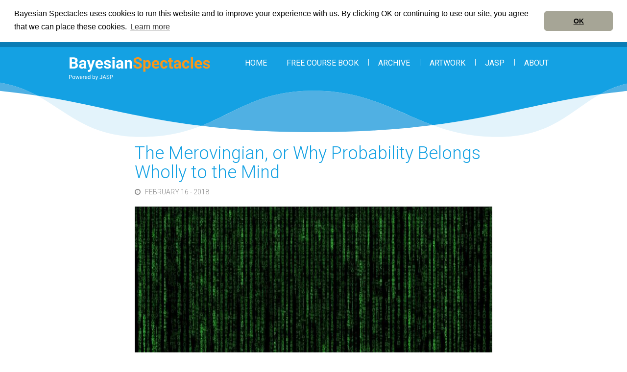

--- FILE ---
content_type: text/html; charset=UTF-8
request_url: https://www.bayesianspectacles.org/the-merovingian-or-why-probability-belongs-wholly-to-the-mind/
body_size: 14109
content:
<!DOCTYPE html>

<html lang="en-US">
	<head>
		<meta charset="UTF-8" />
<meta http-equiv="X-UA-Compatible" content="IE=edge">
<meta name="viewport" content="width=device-width, initial-scale=1.0">

<link rel="profile" href="http://gmpg.org/xfn/11" />
<link rel="pingback" href="https://www.bayesianspectacles.org/xmlrpc.php" />

<!--[if lt IE 9]>
		<script src="https://oss.maxcdn.com/libs/html5shiv/3.7.0/html5shiv.js"></script>
	<script src="https://oss.maxcdn.com/libs/respond.js/1.3.0/respond.min.js"></script>
	<![endif]-->

		<title>The Merovingian, or Why Probability Belongs Wholly to the Mind &#8211; Bayesian Spectacles</title>
<meta name='robots' content='max-image-preview:large' />

<script>
MathJax = {
  tex: {
    inlineMath: [['$','$'],['\\(','\\)']], 
    processEscapes: true
  },
  options: {
    ignoreHtmlClass: 'tex2jax_ignore|editor-rich-text'
  }
};

</script>
<link rel='dns-prefetch' href='//cdn.jsdelivr.net' />
<link rel='dns-prefetch' href='//www.bayesianspectacles.org' />
<link rel='dns-prefetch' href='//stats.wp.com' />
<link rel='dns-prefetch' href='//v0.wordpress.com' />
<link rel="alternate" type="application/rss+xml" title="Bayesian Spectacles &raquo; Feed" href="https://www.bayesianspectacles.org/feed/" />
<link rel="alternate" type="application/rss+xml" title="Bayesian Spectacles &raquo; Comments Feed" href="https://www.bayesianspectacles.org/comments/feed/" />
<link rel="alternate" title="oEmbed (JSON)" type="application/json+oembed" href="https://www.bayesianspectacles.org/wp-json/oembed/1.0/embed?url=https%3A%2F%2Fwww.bayesianspectacles.org%2Fthe-merovingian-or-why-probability-belongs-wholly-to-the-mind%2F" />
<link rel="alternate" title="oEmbed (XML)" type="text/xml+oembed" href="https://www.bayesianspectacles.org/wp-json/oembed/1.0/embed?url=https%3A%2F%2Fwww.bayesianspectacles.org%2Fthe-merovingian-or-why-probability-belongs-wholly-to-the-mind%2F&#038;format=xml" />
<style id='wp-img-auto-sizes-contain-inline-css' type='text/css'>
img:is([sizes=auto i],[sizes^="auto," i]){contain-intrinsic-size:3000px 1500px}
/*# sourceURL=wp-img-auto-sizes-contain-inline-css */
</style>
<link rel='stylesheet' id='wp-quicklatex-format-css' href='https://www.bayesianspectacles.org/wp-content/plugins/wp-quicklatex/css/quicklatex-format.css?ver=6.9' type='text/css' media='all' />
<style id='wp-emoji-styles-inline-css' type='text/css'>

	img.wp-smiley, img.emoji {
		display: inline !important;
		border: none !important;
		box-shadow: none !important;
		height: 1em !important;
		width: 1em !important;
		margin: 0 0.07em !important;
		vertical-align: -0.1em !important;
		background: none !important;
		padding: 0 !important;
	}
/*# sourceURL=wp-emoji-styles-inline-css */
</style>
<link rel='stylesheet' id='wp-block-library-css' href='https://www.bayesianspectacles.org/wp-includes/css/dist/block-library/style.min.css?ver=6.9' type='text/css' media='all' />
<style id='global-styles-inline-css' type='text/css'>
:root{--wp--preset--aspect-ratio--square: 1;--wp--preset--aspect-ratio--4-3: 4/3;--wp--preset--aspect-ratio--3-4: 3/4;--wp--preset--aspect-ratio--3-2: 3/2;--wp--preset--aspect-ratio--2-3: 2/3;--wp--preset--aspect-ratio--16-9: 16/9;--wp--preset--aspect-ratio--9-16: 9/16;--wp--preset--color--black: #000000;--wp--preset--color--cyan-bluish-gray: #abb8c3;--wp--preset--color--white: #ffffff;--wp--preset--color--pale-pink: #f78da7;--wp--preset--color--vivid-red: #cf2e2e;--wp--preset--color--luminous-vivid-orange: #ff6900;--wp--preset--color--luminous-vivid-amber: #fcb900;--wp--preset--color--light-green-cyan: #7bdcb5;--wp--preset--color--vivid-green-cyan: #00d084;--wp--preset--color--pale-cyan-blue: #8ed1fc;--wp--preset--color--vivid-cyan-blue: #0693e3;--wp--preset--color--vivid-purple: #9b51e0;--wp--preset--gradient--vivid-cyan-blue-to-vivid-purple: linear-gradient(135deg,rgb(6,147,227) 0%,rgb(155,81,224) 100%);--wp--preset--gradient--light-green-cyan-to-vivid-green-cyan: linear-gradient(135deg,rgb(122,220,180) 0%,rgb(0,208,130) 100%);--wp--preset--gradient--luminous-vivid-amber-to-luminous-vivid-orange: linear-gradient(135deg,rgb(252,185,0) 0%,rgb(255,105,0) 100%);--wp--preset--gradient--luminous-vivid-orange-to-vivid-red: linear-gradient(135deg,rgb(255,105,0) 0%,rgb(207,46,46) 100%);--wp--preset--gradient--very-light-gray-to-cyan-bluish-gray: linear-gradient(135deg,rgb(238,238,238) 0%,rgb(169,184,195) 100%);--wp--preset--gradient--cool-to-warm-spectrum: linear-gradient(135deg,rgb(74,234,220) 0%,rgb(151,120,209) 20%,rgb(207,42,186) 40%,rgb(238,44,130) 60%,rgb(251,105,98) 80%,rgb(254,248,76) 100%);--wp--preset--gradient--blush-light-purple: linear-gradient(135deg,rgb(255,206,236) 0%,rgb(152,150,240) 100%);--wp--preset--gradient--blush-bordeaux: linear-gradient(135deg,rgb(254,205,165) 0%,rgb(254,45,45) 50%,rgb(107,0,62) 100%);--wp--preset--gradient--luminous-dusk: linear-gradient(135deg,rgb(255,203,112) 0%,rgb(199,81,192) 50%,rgb(65,88,208) 100%);--wp--preset--gradient--pale-ocean: linear-gradient(135deg,rgb(255,245,203) 0%,rgb(182,227,212) 50%,rgb(51,167,181) 100%);--wp--preset--gradient--electric-grass: linear-gradient(135deg,rgb(202,248,128) 0%,rgb(113,206,126) 100%);--wp--preset--gradient--midnight: linear-gradient(135deg,rgb(2,3,129) 0%,rgb(40,116,252) 100%);--wp--preset--font-size--small: 13px;--wp--preset--font-size--medium: 20px;--wp--preset--font-size--large: 36px;--wp--preset--font-size--x-large: 42px;--wp--preset--spacing--20: 0.44rem;--wp--preset--spacing--30: 0.67rem;--wp--preset--spacing--40: 1rem;--wp--preset--spacing--50: 1.5rem;--wp--preset--spacing--60: 2.25rem;--wp--preset--spacing--70: 3.38rem;--wp--preset--spacing--80: 5.06rem;--wp--preset--shadow--natural: 6px 6px 9px rgba(0, 0, 0, 0.2);--wp--preset--shadow--deep: 12px 12px 50px rgba(0, 0, 0, 0.4);--wp--preset--shadow--sharp: 6px 6px 0px rgba(0, 0, 0, 0.2);--wp--preset--shadow--outlined: 6px 6px 0px -3px rgb(255, 255, 255), 6px 6px rgb(0, 0, 0);--wp--preset--shadow--crisp: 6px 6px 0px rgb(0, 0, 0);}:where(.is-layout-flex){gap: 0.5em;}:where(.is-layout-grid){gap: 0.5em;}body .is-layout-flex{display: flex;}.is-layout-flex{flex-wrap: wrap;align-items: center;}.is-layout-flex > :is(*, div){margin: 0;}body .is-layout-grid{display: grid;}.is-layout-grid > :is(*, div){margin: 0;}:where(.wp-block-columns.is-layout-flex){gap: 2em;}:where(.wp-block-columns.is-layout-grid){gap: 2em;}:where(.wp-block-post-template.is-layout-flex){gap: 1.25em;}:where(.wp-block-post-template.is-layout-grid){gap: 1.25em;}.has-black-color{color: var(--wp--preset--color--black) !important;}.has-cyan-bluish-gray-color{color: var(--wp--preset--color--cyan-bluish-gray) !important;}.has-white-color{color: var(--wp--preset--color--white) !important;}.has-pale-pink-color{color: var(--wp--preset--color--pale-pink) !important;}.has-vivid-red-color{color: var(--wp--preset--color--vivid-red) !important;}.has-luminous-vivid-orange-color{color: var(--wp--preset--color--luminous-vivid-orange) !important;}.has-luminous-vivid-amber-color{color: var(--wp--preset--color--luminous-vivid-amber) !important;}.has-light-green-cyan-color{color: var(--wp--preset--color--light-green-cyan) !important;}.has-vivid-green-cyan-color{color: var(--wp--preset--color--vivid-green-cyan) !important;}.has-pale-cyan-blue-color{color: var(--wp--preset--color--pale-cyan-blue) !important;}.has-vivid-cyan-blue-color{color: var(--wp--preset--color--vivid-cyan-blue) !important;}.has-vivid-purple-color{color: var(--wp--preset--color--vivid-purple) !important;}.has-black-background-color{background-color: var(--wp--preset--color--black) !important;}.has-cyan-bluish-gray-background-color{background-color: var(--wp--preset--color--cyan-bluish-gray) !important;}.has-white-background-color{background-color: var(--wp--preset--color--white) !important;}.has-pale-pink-background-color{background-color: var(--wp--preset--color--pale-pink) !important;}.has-vivid-red-background-color{background-color: var(--wp--preset--color--vivid-red) !important;}.has-luminous-vivid-orange-background-color{background-color: var(--wp--preset--color--luminous-vivid-orange) !important;}.has-luminous-vivid-amber-background-color{background-color: var(--wp--preset--color--luminous-vivid-amber) !important;}.has-light-green-cyan-background-color{background-color: var(--wp--preset--color--light-green-cyan) !important;}.has-vivid-green-cyan-background-color{background-color: var(--wp--preset--color--vivid-green-cyan) !important;}.has-pale-cyan-blue-background-color{background-color: var(--wp--preset--color--pale-cyan-blue) !important;}.has-vivid-cyan-blue-background-color{background-color: var(--wp--preset--color--vivid-cyan-blue) !important;}.has-vivid-purple-background-color{background-color: var(--wp--preset--color--vivid-purple) !important;}.has-black-border-color{border-color: var(--wp--preset--color--black) !important;}.has-cyan-bluish-gray-border-color{border-color: var(--wp--preset--color--cyan-bluish-gray) !important;}.has-white-border-color{border-color: var(--wp--preset--color--white) !important;}.has-pale-pink-border-color{border-color: var(--wp--preset--color--pale-pink) !important;}.has-vivid-red-border-color{border-color: var(--wp--preset--color--vivid-red) !important;}.has-luminous-vivid-orange-border-color{border-color: var(--wp--preset--color--luminous-vivid-orange) !important;}.has-luminous-vivid-amber-border-color{border-color: var(--wp--preset--color--luminous-vivid-amber) !important;}.has-light-green-cyan-border-color{border-color: var(--wp--preset--color--light-green-cyan) !important;}.has-vivid-green-cyan-border-color{border-color: var(--wp--preset--color--vivid-green-cyan) !important;}.has-pale-cyan-blue-border-color{border-color: var(--wp--preset--color--pale-cyan-blue) !important;}.has-vivid-cyan-blue-border-color{border-color: var(--wp--preset--color--vivid-cyan-blue) !important;}.has-vivid-purple-border-color{border-color: var(--wp--preset--color--vivid-purple) !important;}.has-vivid-cyan-blue-to-vivid-purple-gradient-background{background: var(--wp--preset--gradient--vivid-cyan-blue-to-vivid-purple) !important;}.has-light-green-cyan-to-vivid-green-cyan-gradient-background{background: var(--wp--preset--gradient--light-green-cyan-to-vivid-green-cyan) !important;}.has-luminous-vivid-amber-to-luminous-vivid-orange-gradient-background{background: var(--wp--preset--gradient--luminous-vivid-amber-to-luminous-vivid-orange) !important;}.has-luminous-vivid-orange-to-vivid-red-gradient-background{background: var(--wp--preset--gradient--luminous-vivid-orange-to-vivid-red) !important;}.has-very-light-gray-to-cyan-bluish-gray-gradient-background{background: var(--wp--preset--gradient--very-light-gray-to-cyan-bluish-gray) !important;}.has-cool-to-warm-spectrum-gradient-background{background: var(--wp--preset--gradient--cool-to-warm-spectrum) !important;}.has-blush-light-purple-gradient-background{background: var(--wp--preset--gradient--blush-light-purple) !important;}.has-blush-bordeaux-gradient-background{background: var(--wp--preset--gradient--blush-bordeaux) !important;}.has-luminous-dusk-gradient-background{background: var(--wp--preset--gradient--luminous-dusk) !important;}.has-pale-ocean-gradient-background{background: var(--wp--preset--gradient--pale-ocean) !important;}.has-electric-grass-gradient-background{background: var(--wp--preset--gradient--electric-grass) !important;}.has-midnight-gradient-background{background: var(--wp--preset--gradient--midnight) !important;}.has-small-font-size{font-size: var(--wp--preset--font-size--small) !important;}.has-medium-font-size{font-size: var(--wp--preset--font-size--medium) !important;}.has-large-font-size{font-size: var(--wp--preset--font-size--large) !important;}.has-x-large-font-size{font-size: var(--wp--preset--font-size--x-large) !important;}
/*# sourceURL=global-styles-inline-css */
</style>

<style id='classic-theme-styles-inline-css' type='text/css'>
/*! This file is auto-generated */
.wp-block-button__link{color:#fff;background-color:#32373c;border-radius:9999px;box-shadow:none;text-decoration:none;padding:calc(.667em + 2px) calc(1.333em + 2px);font-size:1.125em}.wp-block-file__button{background:#32373c;color:#fff;text-decoration:none}
/*# sourceURL=/wp-includes/css/classic-themes.min.css */
</style>
<link rel='stylesheet' id='ACT_css-css' href='https://www.bayesianspectacles.org/wp-content/plugins/list-all-posts-by-authors-nested-categories-and-titles/ACT.css?ver=6.9' type='text/css' media='all' />
<link rel='stylesheet' id='wphi-style-css' href='https://www.bayesianspectacles.org/wp-content/plugins/wp-header-images/css/front-styles.css?ver=1768882181' type='text/css' media='all' />
<link rel='stylesheet' id='bootstrap-css' href='https://www.bayesianspectacles.org/wp-content/themes/jasp/assets/bootstrap/css/bootstrap.min.css?ver=3.3.7' type='text/css' media='all' />
<link rel='stylesheet' id='fontawesome-css' href='https://www.bayesianspectacles.org/wp-content/themes/jasp/assets/fontawesome/css/font-awesome.min.css?ver=4.5.0' type='text/css' media='all' />
<link rel='stylesheet' id='slick-css' href='https://www.bayesianspectacles.org/wp-content/themes/jasp/assets/slick/slick.min.css?ver=1.6.0' type='text/css' media='all' />
<link rel='stylesheet' id='jasp-google-fonts-css' href='https://fonts.googleapis.com/css?family=Lato%3A300%2C400%2C700%7CRoboto%3A300%2C400%2C500%2C700&#038;ver=6.9' type='text/css' media='all' />
<link rel='stylesheet' id='jasp-css' href='https://www.bayesianspectacles.org/wp-content/themes/jasp/css/style.min.css?ver=1.0.3' type='text/css' media='all' />
<link rel='stylesheet' id='tablepress-default-css' href='https://www.bayesianspectacles.org/wp-content/tablepress-combined.min.css?ver=26' type='text/css' media='all' />
<script type="text/javascript" src="https://www.bayesianspectacles.org/wp-includes/js/jquery/jquery.min.js?ver=3.7.1" id="jquery-core-js"></script>
<script type="text/javascript" src="https://www.bayesianspectacles.org/wp-includes/js/jquery/jquery-migrate.min.js?ver=3.4.1" id="jquery-migrate-js"></script>
<script type="text/javascript" src="https://www.bayesianspectacles.org/wp-content/plugins/wp-quicklatex/js/wp-quicklatex-frontend.js?ver=1.0" id="wp-quicklatex-frontend-js"></script>
<link rel="https://api.w.org/" href="https://www.bayesianspectacles.org/wp-json/" /><link rel="alternate" title="JSON" type="application/json" href="https://www.bayesianspectacles.org/wp-json/wp/v2/posts/1165" /><link rel="EditURI" type="application/rsd+xml" title="RSD" href="https://www.bayesianspectacles.org/xmlrpc.php?rsd" />
<meta name="generator" content="WordPress 6.9" />
<link rel="canonical" href="https://www.bayesianspectacles.org/the-merovingian-or-why-probability-belongs-wholly-to-the-mind/" />
<link rel='shortlink' href='https://wp.me/p81lTR-iN' />
<style type="text/css" id="simple-css-output">/* .displayed {border-radius: 50px;padding: 0px;width: 200px;height: 280px;box-shadow: 0px 0px 30px;}/* .picbox {float:left;width:33%;}/* .picboxsingle {float:left;width:100%;}/* .slogan{background-color: #eeeedd;border: none;text-transform: none;}/* hr.style-two { border: 0; height: 1px;background-image: linear-gradient(to right, rgba(0, 0, 0, 0), rgba(0, 0, 0, 0.75), rgba(0, 0, 0, 0)); }/* .titles { font-family: Helvetica, sans-serif;}/* .titles-orange { font-family: Helvetica, sans-serif;}/*------------------------------------------------*//*---------------------[TITLES]-------------------*//*------------------------------------------------*/.titles a:link, .titles a:visited, .titles a:active { text-decoration: none; font-size: 20px; font-family: Helvetica, sans-serif; margin-top: 10px; color: #6a909f; float: left; margin-bottom: 15px; clear: both; }.titles-orange a:link, .titles-orange a:visited, .titles-orange a:hover { text-decoration: none; font-size: 20px; font-family: Helvetica, sans-serif; margin-top: 10px; float: left; margin-bottom: 15px; color: #e56100; }.bluetitle, .bluetitle a:link, .bluetitle a:hover, .bluetitle a:visited { font-size: 72px; font-family: Arial; color: #76a0b0; float: left; }.redtitle, .redtitle a:link, .redtitle a:hover, .redtitle a:visited { font-size: 72px; font-family: Arial; color: #e56100; float: left; }.post-title { margin-top: 30px; font-family: Arial;}#pages-inside { visibility: hidden; }#pages { visibility: hidden; }/* body {position: relative; top: -75px;font-size: 16px; font-family: Helvetica, sans-serif;/*font-weight: 100;*/}#footer { display: none; }div.bluefooter{ display:none; }/* container p a:link:not(a.more-link) {color: inherit; text-decoration: underline} /* unvisited link *//* container p a:hover {color: inherit; text-decoration: none} /* mouse over link *//* div.thumbnail-div img {width: 100%; height: 100%}/* div.thumbnail-div {width: 50%;}/* span.screen-reader-text { display: none; }/* .button { position:absolute; transition: .5s ease; top: 50%; left: 3%;}/* .response { position:absolute; transition: .5s ease; top: 100%; left: 3%;}/* .ssba-wrap { padding-top: 10px;}/* @media (min-width: 1025px){body {position: relative; top: -75px;font-size: 16px; font-family: Helvetica, sans-serif;font-weight: 100; }}</style><style type="text/css"></style>	<style>img#wpstats{display:none}</style>
		
<!-- Jetpack Open Graph Tags -->
<meta property="og:type" content="article" />
<meta property="og:title" content="The Merovingian, or Why Probability Belongs Wholly to the Mind" />
<meta property="og:url" content="https://www.bayesianspectacles.org/the-merovingian-or-why-probability-belongs-wholly-to-the-mind/" />
<meta property="og:description" content="Summary: When Bayesians speak of probability, they mean plausibility. The famous Matrix trilogy is set in a dystopic future where most of mankind has been enslaved by a computer network, and the fe…" />
<meta property="article:published_time" content="2018-02-16T15:00:06+00:00" />
<meta property="article:modified_time" content="2021-06-30T15:50:09+00:00" />
<meta property="og:site_name" content="Bayesian Spectacles" />
<meta property="og:image" content="https://www.bayesianspectacles.org/wp-content/uploads/2018/02/matrix-356024_1920.jpg" />
<meta property="og:image:width" content="1920" />
<meta property="og:image:height" content="1357" />
<meta property="og:image:alt" content="" />
<meta property="og:locale" content="en_US" />
<meta name="twitter:text:title" content="The Merovingian, or Why Probability Belongs Wholly to the Mind" />
<meta name="twitter:image" content="https://www.bayesianspectacles.org/wp-content/uploads/2018/02/matrix-356024_1920.jpg?w=640" />
<meta name="twitter:card" content="summary_large_image" />

<!-- End Jetpack Open Graph Tags -->
<link rel="icon" href="https://www.bayesianspectacles.org/wp-content/uploads/2017/01/cropped-01_Bayesian-Spectacles-logodesign_DEF-32x32.png" sizes="32x32" />
<link rel="icon" href="https://www.bayesianspectacles.org/wp-content/uploads/2017/01/cropped-01_Bayesian-Spectacles-logodesign_DEF-192x192.png" sizes="192x192" />
<link rel="apple-touch-icon" href="https://www.bayesianspectacles.org/wp-content/uploads/2017/01/cropped-01_Bayesian-Spectacles-logodesign_DEF-180x180.png" />
<meta name="msapplication-TileImage" content="https://www.bayesianspectacles.org/wp-content/uploads/2017/01/cropped-01_Bayesian-Spectacles-logodesign_DEF-270x270.png" />
		<style type="text/css" id="wp-custom-css">
			.single-post .pt-featured-image .wp-post-image {
    margin-left: 135px;
    width: 73%;

}		</style>
			</head>

	<body class="wp-singular post-template-default single single-post postid-1165 single-format-standard wp-custom-logo wp-theme-jasp no-js">
		
		
		<div class="pt-off-canvas">
			<div class="pt-off-canvas-header clearfix">
				<button type="button" class="close" aria-label="Close"><span aria-hidden="true">×</span></button>
			</div>
		</div>

		<div class="pt-site-wrapper">
			<div class="pt-page-wrapper">
				<header class="pt-site-header">

					<!-- Top navigation -->
					<div class="pt-top-nav-wrapper">
						<div class="container">
							<nav class="pt-top-nav pt-header-nav">
															</nav>
						</div>
					</div>

					<!-- Main navigation -->
					<div class="pt-main-nav">
						<div class="container">
							<div class="pt-site-title pt-site-title--custom">
	<a href="https://www.bayesianspectacles.org/" title="Bayesian Spectacles" rel="home">
		
			<img src="https://www.bayesianspectacles.org/wp-content/uploads/2021/11/logo.svg" alt="Bayesian Spectacles" />

			</a>
</div>

							<button type="button" class="navbar-toggle">
								<span class="icon-bars">
									<span class="icon-bar"></span>
									<span class="icon-bar"></span>
									<span class="icon-bar"></span>
								</span>

								<span class="pt-navbar-label">Menu</span>
							</button>

							<div class="pt-primary-nav-wrapper">
								<nav class="pt-primary-nav pt-header-nav" role="navigation">
									<div class="menu-menu-bar-top-container"><ul id="menu-menu-bar-top" class="menu"><li id="menu-item-482" class="menu-item menu-item-type-custom menu-item-object-custom menu-item-home menu-item-482"><a href="https://www.bayesianspectacles.org/">Home</a></li>
<li id="menu-item-4751" class="menu-item menu-item-type-post_type menu-item-object-page menu-item-4751"><a href="https://www.bayesianspectacles.org/free-course-book/">Free Course Book</a></li>
<li id="menu-item-1043" class="menu-item menu-item-type-post_type menu-item-object-page menu-item-1043"><a href="https://www.bayesianspectacles.org/archive/">Archive</a></li>
<li id="menu-item-4398" class="menu-item menu-item-type-post_type menu-item-object-page menu-item-has-children menu-item-4398"><a href="https://www.bayesianspectacles.org/artwork-library/">Artwork</a>
<div class="pt-sub-menu-wrap"><ul class="sub-menu">
	<li id="menu-item-561" class="menu-item menu-item-type-post_type menu-item-object-page menu-item-561"><a href="https://www.bayesianspectacles.org/artwork-2/">The Artist</a></li>
	<li id="menu-item-4281" class="menu-item menu-item-type-post_type menu-item-object-page menu-item-4281"><a href="https://www.bayesianspectacles.org/artwork-library/">Artwork Library</a></li>
</ul></div>
</li>
<li id="menu-item-479" class="menu-item menu-item-type-post_type menu-item-object-page menu-item-479"><a href="https://www.bayesianspectacles.org/jasp/">JASP</a></li>
<li id="menu-item-571" class="menu-item menu-item-type-post_type menu-item-object-page menu-item-has-children menu-item-571"><a href="https://www.bayesianspectacles.org/our-vision/">About</a>
<div class="pt-sub-menu-wrap"><ul class="sub-menu">
	<li id="menu-item-76" class="menu-item menu-item-type-post_type menu-item-object-page menu-item-76"><a href="https://www.bayesianspectacles.org/about/">The Team</a></li>
	<li id="menu-item-77" class="menu-item menu-item-type-post_type menu-item-object-page menu-item-77"><a href="https://www.bayesianspectacles.org/our-vision/">Our Vision</a></li>
	<li id="menu-item-1585" class="menu-item menu-item-type-post_type menu-item-object-page menu-item-1585"><a href="https://www.bayesianspectacles.org/privacy-policy/">Privacy Policy</a></li>
</ul></div>
</li>
</ul></div>								</nav>
							</div>
						</div>
					</div>
				</header>

				
				<div class="pt-page-header">
	
		<div class="pt-header-overlay">
			<div class="container">
				<h1 class="page-title">
					Blog				</h1>
			</div>
		</div>

	
	<div class="pt-header-hook"></div>
</div>

<div class="pt-section pt-section-main">
	<div class="pt-main" role="main">
		
			<article id="post-1165" class="post-1165 post type-post status-publish format-standard has-post-thumbnail hentry category-misconceptions">
				<div class="container pt-container-compact">
					<header class="entry-header">
						<h1 class="entry-title">
							The Merovingian, or Why Probability Belongs Wholly to the Mind						</h1>

						
						
							<div class="entry-meta">
								<span class="pt-posted-on">
	<time class="entry-date" datetime="2018-02-16T16:00:06+01:00">
		February 16 - 2018	</time>
</span>
							</div>

											</header>
				</div>

				
					<div class="container">
						<figure class="pt-featured-image">
							<a href="https://www.bayesianspectacles.org/the-merovingian-or-why-probability-belongs-wholly-to-the-mind/" title="The Merovingian, or Why Probability Belongs Wholly to the Mind"><img width="679" height="480" src="https://www.bayesianspectacles.org/wp-content/uploads/2018/02/matrix-356024_1920.jpg" class="attachment-visual size-visual wp-post-image" alt="" decoding="async" fetchpriority="high" srcset="https://www.bayesianspectacles.org/wp-content/uploads/2018/02/matrix-356024_1920.jpg 1920w, https://www.bayesianspectacles.org/wp-content/uploads/2018/02/matrix-356024_1920-300x212.jpg 300w, https://www.bayesianspectacles.org/wp-content/uploads/2018/02/matrix-356024_1920-1024x724.jpg 1024w, https://www.bayesianspectacles.org/wp-content/uploads/2018/02/matrix-356024_1920-768x543.jpg 768w, https://www.bayesianspectacles.org/wp-content/uploads/2018/02/matrix-356024_1920-1536x1086.jpg 1536w" sizes="(max-width: 679px) 100vw, 679px" /></a>						</figure>
					</div>

				
				<div class="container">
					<div class="pt-share-wrapper">
						<div class="pt-share">
													</div>

						<div class="entry-content clearfix">
							<p><strong>Summary:</strong> When Bayesians speak of probability, they mean plausibility.</p>
<p>The famous Matrix trilogy is set in a dystopic future where most of mankind has been enslaved by a computer network, and the few rebels that remain find themselves on the brink of extinction. Just when the situation seems beyond salvation, a messiah –called Neo– is awakened and proceeds to free humanity from its silicon overlord. Rather than turn the other cheek, Neo’s main purpose seems to be the physical demolition of his digital foes (‘agents’), a task that he engages in with increasing gusto and efficiency. Aside from the jaw-dropping fight scenes, the Matrix movies also contain numerous references to religious themes and philosophical dilemma’s. One particularly prominent theme is the concept of free will and the nature of probability.</p>
<p><span id="more-1165"></span></p>
<p>Consider for instance the dialogue in the second movie, ‘The Matrix Reloaded’, where Neo and his friends Morpheus and Trinity visit an old computer program known as the Merovingian<sup>1</sup> (played by Lambert Wilson) and his wife Persephone. Seated at a long table in an expensive restaurant, the Merovingian introduces himself as a “a trafficker of information”. After a while, the following conversation ensues:</p>
<div class="alignright" style="width: 35%; margin-left: 10px;"><img decoding="async" class="alignleft size-thumbnail wp-image-868" src="https://www.bayesianspectacles.org/wp-content/uploads/2018/02/LambertWilson2015.jpg" alt="" width="100%" height="" /><span style="font-size: small;"><em>Figure 2.1: Lambert Wilson (1958–), the French author who played the role of ‘the Merovingian’ in The Matrix Reloaded and The Matrix Revolutions. Photo taken by Georges Biard, available on Wikipedia under a CC BY-SA 3.0 license.</em></span></div>
<blockquote><p><em>Merovingian</em>: “It is, of course, the way of all things. You see, there is only one constant, one universal, it is the only real truth: causality. Action – reaction; cause – and effect.”</p>
<p><em>Morpheus</em>: “Everything begins with choice.”</p>
<p><em>Merovingian</em>: “No. Wrong. Choice is an illusion, created between those with power, and those without. (&#8230;) This is the nature of the universe. We struggle against it, we fight to deny it, but it is of course pretense, it is a lie. Beneath our poised appearance, the truth is we are completely out of control. Causality. There is no escape from it, we are forever slaves to it. Our only hope, our only peace is to understand it, to understand the ‘why’.” [The Merovingian stands up from the table]
<p><em>Persephone</em>: “Where are you going?”</p>
<p><em>Merovingian</em>: “Please, ma cherie, I’ve told you, we are all victims of causality. I drink too much wine, I must take a piss. Cause and effect. Au revoir.”<sup>2</sup></p></blockquote>
<p>The philosophical position advocated by the Merovingian is known as <em>determinism</em>, the idea that nothing in the universe is capricious or random, but that everything is ultimately governed by cause-effect relations embodied in physical laws. In other words, everything that happens, happens for a reason, even though that reason (the Merovingian’s ‘why’) may be unknown to an ignorant observer. In a deterministic universe, the past establishes the future without fail: for instance, the fact that you are reading these words right now was already in the stars millions of years ago, as no other world is possible other than the one that we currently inhabit.</p>
<p>One does not need to believe in a fully deterministic universe in order to embrace the Bayesian view on probability. Yet, the Bayesian view is certainly consistent with the idea of a deterministic universe, because ‘probability’ in the Bayesian sense refers to a lack of information; complete certainty of knowledge is indicated by a probability of 0 or 1, with intermediate values specifying different degrees of belief. For Bayesians, ‘probability’ and ‘plausibility’ mean the same thing.</p>
<p>Determinism was quite popular among Bayesian pioneers hundreds of years ago. For instance, Pierre-Simon Laplace proposed a particularly strong version of determinism – namely that a hypothetical being with a sufficiently high intelligence (a ’demon’) could, from complete knowledge of the present, perfectly predict the future and perfectly reconstruct the past. We will meet the demon in a later post.</p>
<div class="alignright" style="width: 35%; margin-left: 10px;"><img decoding="async" class="alignleft size-thumbnail wp-image-868" src="https://www.bayesianspectacles.org/wp-content/uploads/2018/02/Jevons.jpg" alt="" width="100%" height="" /><span style="font-size: small;"><em>Figure 2.2: Portrait of W. Stanley Jevons (1835-1882) at 42, by G. F. Stodart.</em></span></div>
<h3>Stanley Jevons</h3>
<p>William Stanley Jevons is mostly known for his groundbreaking work in the mathematical study of economics. In addition, Jevons was an prominent logician, and his 1874 book ‘The Principles of Science: A Treatise on Logic and Scientific Method’ stands as an enduring witness to his brilliance as a scientist and as a writer.</p>
<p>Jevons’ view on probability and statistical inference was influenced by Augustus De Morgan, who in turn was influenced by Laplace. Although many great scientists have enthusiastically advocated determinism, few have done so as eloquently as Jevons. Chapter 10 of the ‘Principles’ is devoted to the theory of probability. Jevons starts the chapter with a fragment that I am reprinting here in full:</p>
<blockquote><p>“The subject upon which we now enter must not be regarded as an isolated and curious branch of speculation. It is the necessary basis of the judgments we make in the prosecution of science, or the decisions we come to in the conduct of ordinary affairs. As Butler truly said, ‘Probability is the very guide of life.’ Had the science of numbers been studied for no other purpose, it must have been developed for the calculation of probabilities. All our inferences concerning the future are merely probable, and a due appreciation of the degree of probability depends upon a comprehension of the principles of the subject. I am convinced that it is impossible to expound the methods of induction in a sound manner, without resting them upon the theory of probability. Perfect knowledge alone can give certainty, and in nature perfect knowledge would be infinite knowledge, which is clearly beyond our capacities. We have, therefore, to content ourselves with partial knowledge knowledge mingled with ignorance, producing doubt.</p>
<div class="alignright" style="width: 35%; margin-left: 10px;"><img decoding="async" class="alignleft size-thumbnail wp-image-868" src="https://www.bayesianspectacles.org/wp-content/uploads/2018/02/JevonsLogicPiano.jpg" alt="" width="100%" height="" /><span style="font-size: small;"><em>Figure 2.3: The logic piano: a mechanical computer designed by Jevons in 1866 to solve problems in logic.</em></span></div>
<p>A great difficulty in this subject consists in acquiring a precise notion of the matter treated. What is it that we number, and measure, and calculate in the theory of probabilities? Is it belief, or opinion, or doubt, or knowledge, or chance, or necessity, or want of art? Does probability exist in the things which are probable, or in the mind which regards them as such? The etymology of the name lends us no assistance: for, curiously enough, <em>probable</em> is ultimately the same word as provable, a good instance of one word becoming differentiated to two opposite meanings.</p>
<p>Chance cannot be the subject of the theory, because there is really no such thing as chance, regarded as producing and governing events. The word chance signifies falling, and the notion of <em>falling</em> is continually used as a simile to express uncertainty, because we can seldom predict how a die, a coin, or a leaf will fall, or when a bullet will hit the mark. But everyone sees, after a little reflection, that it is in our knowledge the deficiency lies, not in the certainty of nature’s laws. There is no doubt in lightning as to the point it shall strike; in the greatest storm there is nothing capricious; not a grain of sand lies upon the beach, but infinite knowledge would account for its lying there; and the course of every falling leaf is guided by the principles of mechanics which rule the motions of the heavenly bodies.</p>
<p>Chance then exists not in nature, and cannot coexist with knowledge; it is merely an expression, as Laplace remarked, for our ignorance of the causes in action, and our consequent inability to predict the result, or to bring it about infallibly. In nature the happening of an event has been pre-determined from the first fashioning of the universe. <em>Probability belongs wholly to the mind</em>.” (Jevons 1877/1913, pp. 197-198)</p></blockquote>
<hr />
<p>&nbsp;</p>
<h2>Like this post?</h2>
<p>Subscribe to the <a href="https://jasp-stats.org/newsletter/">JASP newsletter</a> to receive regular updates about JASP including the latest Bayesian Spectacles blog posts! You can unsubscribe at any time.</p>
<p><!-- Begin MailChimp Signup Form --></p>
<style type="text/css">
    #mc_embed_signup{background:transparent; clear:left; font:inherit }
</style>
</p>
<div id="mc_embed_signup">
<form id="mc-embedded-subscribe-form" class="validate" action="https://jasp-stats.us15.list-manage.com/subscribe/post?u=9b64e8e06c6669795a97b9a5e&amp;id=cd73c95397" method="post" name="mc-embedded-subscribe-form" novalidate="" target="_blank">
<div id="mc_embed_signup_scroll">
<div class="mc-field-group"><input id="mce-EMAIL" class="required email" name="EMAIL" type="email" value="Enter E-Mail Address" /></div>
<div id="mce-responses" class="clear">
<div id="mce-error-response" class="response" style="display: none;"></div>
<div id="mce-success-response" class="response" style="display: none;"></div>
</div>
<div style="position: absolute; left: -5000px;" aria-hidden="true"><input tabindex="-1" name="b_9b64e8e06c6669795a97b9a5e_cd73c95397" type="text" value="" /></div>
<div class="clear"><input id="mc-embedded-subscribe" class="button" name="subscribe" type="submit" value="Subscribe" /></div>
</div>
</form>
</div>
<p><script type='text/javascript' src='//s3.amazonaws.com/downloads.mailchimp.com/js/mc-validate.js'></script><script type='text/javascript'>(function($) {window.fnames = new Array(); window.ftypes = new Array();fnames[0]='EMAIL';ftypes[0]='email';fnames[1]='FNAME';ftypes[1]='text';fnames[2]='LNAME';ftypes[2]='text';}(jQuery));var $mcj = jQuery.noConflict(true);
</script></p>
<p><!--End mc_embed_signup--></p>
<hr />
<h4 style="color: #e96425;">Footnotes</h4>
<p><sup>1</sup> “The Merovingians were a Salian Frankish dynasty that ruled the Franks for nearly 300 years in a region known as Francia in Latin, beginning in the middle of the 5th century. Their territory largely corresponded to ancient Gaul as well as the Roman provinces of Raetia, Germania Superior and the southern part of Germania. Childeric I (c. 457–481), the son of Merovech, leader of the Salian Franks, founded the Merovingian dynasty, but it was his famous son Clovis I (481–511) who united all of Gaul under Merovingian rule.” Source: <a href="https://en.wikipedia.org/wiki/Merovingian_dynasty" target="_blank" rel="noopener">Wikipedia</a>.</p>
<p><sup>2</sup> Dialogue taken from <a href="http://www.scottmanning.com/content/merovingian-matrix-reloaded-transcript/" target="_blank" rel="noopener">http://www.scottmanning.com/content/merovingian-matrix-reloaded-transcript/</a>.</p>
<h4 style="color: #e96425;">Want to know more?</h4>
<p>Earman, J. (1986). <em>A Primer on Determinism</em>. Dordrecht: Reidel.</p>
<p>Jevons, W. S. (1877/1913). <em>The Principles of Science: A Treatise on Logic and Scientific Method</em>. London: MacMillan.</p>
<h4 style="color: #e96425;">About The Author</h4>
<p><img decoding="async" class="alignleft size-full wp-image-659" src="https://www.bayesianspectacles.org/wp-content/uploads/2017/08/ej_small.png" alt="" width="100" height="100" srcset="https://www.bayesianspectacles.org/wp-content/uploads/2017/08/ej_small.png 100w, https://www.bayesianspectacles.org/wp-content/uploads/2017/08/ej_small-98x98.png 98w, https://www.bayesianspectacles.org/wp-content/uploads/2017/08/ej_small-32x32.png 32w, https://www.bayesianspectacles.org/wp-content/uploads/2017/08/ej_small-50x50.png 50w, https://www.bayesianspectacles.org/wp-content/uploads/2017/08/ej_small-64x64.png 64w, https://www.bayesianspectacles.org/wp-content/uploads/2017/08/ej_small-96x96.png 96w" sizes="(max-width: 100px) 100vw, 100px" /></p>
<h3>Eric-Jan Wagenmakers</h3>
<p>Eric-Jan (EJ) Wagenmakers is professor at the Psychological Methods Group at the University of Amsterdam.</p>

													</div>
					</div>
				</div>
			</article>

			</div>
</div>


	<div class="pt-section pt-bg-c-first pt-related pt-with-wave">
		<div class="container">
			<header class="pt-section-header text-center">
				<h2>Other articles			</header>

			<div class="row">
				
					<div class="col-sm-4">
						<article id="post-5338" class="post-5338 post type-post status-publish format-standard has-post-thumbnail hentry category-misconceptions">
	<a href="https://www.bayesianspectacles.org/donald-trumps-presidency-and-the-power-of-god/">
		
			<figure class="pt-image">
				<a href="https://www.bayesianspectacles.org/donald-trumps-presidency-and-the-power-of-god/" title="Donald Trump&#8217;s Presidency and the Power of God"><img width="556" height="480" src="https://www.bayesianspectacles.org/wp-content/uploads/2025/01/TrumpPortraitMedium-556x480.jpg" class="attachment-featured size-featured wp-post-image" alt="" decoding="async" loading="lazy" /></a>			</figure>

		
		<div class="pt-content">
			<h3 class="entry-title">
				Donald Trump&#8217;s Presidency and the Power of God			</h3>

			<div class="entry-meta">
				<span class="pt-posted-on">
	<time class="entry-date" datetime="2025-01-21T17:04:08+01:00">
		January 21 - 2025	</time>
</span>
			</div>

			<div class="entry-excerpt">
				During his inaugural 2025 address, US President Donald Trump floated the idea that God protected him from an assasination attempt,…			</div>
		</div>
	</a>
</article>
					</div>

				
					<div class="col-sm-4">
						<article id="post-3297" class="post-3297 post type-post status-publish format-standard has-post-thumbnail hentry category-misconceptions">
	<a href="https://www.bayesianspectacles.org/concerns-about-the-default-cauchy-are-often-exaggerated-a-demonstration-with-jasp-0-12/">
		
			<figure class="pt-image">
				<a href="https://www.bayesianspectacles.org/concerns-about-the-default-cauchy-are-often-exaggerated-a-demonstration-with-jasp-0-12/" title="Concerns About the Default Cauchy Are Often Exaggerated: A Demonstration with JASP 0.12"><img width="259" height="194" src="https://www.bayesianspectacles.org/wp-content/uploads/2020/05/BS-Blogpost-Cauchy4.jpeg" class="attachment-featured size-featured wp-post-image" alt="" decoding="async" loading="lazy" /></a>			</figure>

		
		<div class="pt-content">
			<h3 class="entry-title">
				Concerns About the Default Cauchy Are Often Exaggerated: A Demonstration with JASP 0.12			</h3>

			<div class="entry-meta">
				<span class="pt-posted-on">
	<time class="entry-date" datetime="2020-05-14T16:00:30+02:00">
		May 14 - 2020	</time>
</span>
			</div>

			<div class="entry-excerpt">
				Contrary to most of the published literature, the impact of the Cauchy prior width on the t-test Bayes factor is…			</div>
		</div>
	</a>
</article>
					</div>

				
					<div class="col-sm-4">
						<article id="post-1875" class="post-1875 post type-post status-publish format-standard has-post-thumbnail hentry category-misconceptions">
	<a href="https://www.bayesianspectacles.org/prediction-is-easy-especially-about-the-past-a-critique-of-posterior-bayes-factors/">
		
			<figure class="pt-image">
				<a href="https://www.bayesianspectacles.org/prediction-is-easy-especially-about-the-past-a-critique-of-posterior-bayes-factors/" title="Prediction is Easy, Especially About the Past: A Critique of Posterior Bayes Factors"><img width="360" height="480" src="https://www.bayesianspectacles.org/wp-content/uploads/2019/01/clocks.jpeg" class="attachment-featured size-featured wp-post-image" alt="" decoding="async" loading="lazy" srcset="https://www.bayesianspectacles.org/wp-content/uploads/2019/01/clocks.jpeg 976w, https://www.bayesianspectacles.org/wp-content/uploads/2019/01/clocks-225x300.jpeg 225w, https://www.bayesianspectacles.org/wp-content/uploads/2019/01/clocks-768x1023.jpeg 768w, https://www.bayesianspectacles.org/wp-content/uploads/2019/01/clocks-769x1024.jpeg 769w" sizes="auto, (max-width: 360px) 100vw, 360px" /></a>			</figure>

		
		<div class="pt-content">
			<h3 class="entry-title">
				Prediction is Easy, Especially About the Past: A Critique of Posterior Bayes Factors			</h3>

			<div class="entry-meta">
				<span class="pt-posted-on">
	<time class="entry-date" datetime="2019-01-24T16:00:57+01:00">
		January 24 - 2019	</time>
</span>
			</div>

			<div class="entry-excerpt">
				The Misconception Posterior Bayes factors are a good idea: they provide a measure of evidence but are relatively unaffected by…			</div>
		</div>
	</a>
</article>
					</div>

							</div>
		</div>
	</div>

	
				
				
				
				<footer class="pt-site-footer">
					<div class="pt-footer-widgets">
						<div class="container">
							<div class="row">
								<div class="col-md-4">
									<div id="custom_html-2" class="widget_text widget widget_custom_html"><h3 class="widget-title">powered by</h3><div class="textwidget custom-html-widget"><p>
	Bayesian Spectacles is powered by JASP: a free, friendly, and flexible software package for conducting statistical analyses. Discover JASP at <a href="http://jasp-stats.org" target="blank">jasp-stats.org</a> and follow JASP on <a href="http://www.twitter.com/JASPStats" target="blank">Twitter</a>.
</p></div></div>								</div>

								<div class="col-md-8">
									<div class="row">
										<div class="col-md-4"><div id="search-6" class="widget widget_search"><h3 class="widget-title">Search</h3><form method="get" class="pt-site-search" action="https://www.bayesianspectacles.org/">
	<label for="s" class="screen-reader-text">
		Search	</label>

	<div class="input-group input-group-lg">
		<input type="text" name="s" value="" class="form-control" placeholder="Search…" />
		<span class="input-group-btn">
			<button class="btn btn-primary" type="submit"><i class="fa fa-search" aria-hidden="true"></i></button>
		</span>
	</div>
</form>
</div></div><div class="col-md-4"><div id="categories-4" class="widget widget_categories"><h3 class="widget-title">Categories</h3>
			<ul>
					<li class="cat-item cat-item-23"><a href="https://www.bayesianspectacles.org/category/explanations/">Explanations</a>
</li>
	<li class="cat-item cat-item-43"><a href="https://www.bayesianspectacles.org/category/from-the-ground-up/">From the Ground Up</a>
</li>
	<li class="cat-item cat-item-16"><a href="https://www.bayesianspectacles.org/category/general/">General</a>
</li>
	<li class="cat-item cat-item-22"><a href="https://www.bayesianspectacles.org/category/misconceptions/">Misconceptions</a>
</li>
	<li class="cat-item cat-item-21"><a href="https://www.bayesianspectacles.org/category/tools/">Tools</a>
</li>
			</ul>

			</div></div><div class="widget_text col-md-4"><div id="custom_html-3" class="widget_text widget widget_custom_html"><h3 class="widget-title">follow us</h3><div class="textwidget custom-html-widget"><script src="https://use.fontawesome.com/b9bef88bbb.js"></script>

<font size="6">
<a href="https://twitter.com/BayesianSpecs" target="blank"><i class="fa fa-twitter-square" aria-hidden="true"></i></a>
</font></div></div></div>									</div>
								</div>
							</div>
						</div>
					</div>

					<div class="pt-footer-assistent">
						<div class="container">
							<p>
								© 2026 Bayesian Spectacles. All rights reserved.							</p>
						</div>
					</div>
				</footer>
			</div>
		</div>

		<script type="speculationrules">
{"prefetch":[{"source":"document","where":{"and":[{"href_matches":"/*"},{"not":{"href_matches":["/wp-*.php","/wp-admin/*","/wp-content/uploads/*","/wp-content/*","/wp-content/plugins/*","/wp-content/themes/jasp/*","/*\\?(.+)"]}},{"not":{"selector_matches":"a[rel~=\"nofollow\"]"}},{"not":{"selector_matches":".no-prefetch, .no-prefetch a"}}]},"eagerness":"conservative"}]}
</script>
<link rel="stylesheet" type="text/css" href="//cdnjs.cloudflare.com/ajax/libs/cookieconsent2/3.1.0/cookieconsent.min.css" />
<script src="//cdnjs.cloudflare.com/ajax/libs/cookieconsent2/3.1.0/cookieconsent.min.js"></script>
<script>
window.addEventListener("load", function(){
window.cookieconsent.initialise({
  "palette": {
    "popup": {
      "background": "#FFF"
    },
    "button": {
      "background": "#a6a596"
    }
  },
  "theme": "classic",
  "position": "top",
  "static": true,
  "content": {
   "message": "Bayesian Spectacles uses cookies to run this website and to improve your experience with us. By clicking OK or continuing to use our site, you agree that we can place these cookies.",
   "dismiss": "OK",
    "href": "/privacy-policy/"
  }
})});
</script>
<script type="text/javascript" src="//cdn.jsdelivr.net/npm/mathjax@4/tex-chtml.js?ver=6.9" id="mathjax-js"></script>
<script type="text/javascript" src="https://www.bayesianspectacles.org/wp-content/themes/jasp/assets/bootstrap/js/bootstrap.min.js?ver=3.3.7" id="bootstrap-js"></script>
<script type="text/javascript" src="https://www.bayesianspectacles.org/wp-content/themes/jasp/assets/slick/slick.min.js?ver=1.6.0" id="slick-js"></script>
<script type="text/javascript" src="https://www.bayesianspectacles.org/wp-content/themes/jasp/assets/isotope/isotope.pkgd.min.js?ver=3.0.4" id="isotope-js"></script>
<script type="text/javascript" src="https://www.bayesianspectacles.org/wp-includes/js/imagesloaded.min.js?ver=5.0.0" id="imagesloaded-js"></script>
<script type="text/javascript" src="https://www.bayesianspectacles.org/wp-content/themes/jasp/assets/fitvids/jquery.fitvids.min.js?ver=1.2.0" id="fitvids-js"></script>
<script type="text/javascript" src="https://www.bayesianspectacles.org/wp-content/themes/jasp/assets/enquire/enquire.min.js?ver=2.1.2" id="enquire-js"></script>
<script type="text/javascript" src="https://www.bayesianspectacles.org/wp-content/themes/jasp/assets/waypoints/jquery.waypoints.min.js?ver=4.0.0" id="waypoints-js"></script>
<script type="text/javascript" src="https://www.bayesianspectacles.org/wp-content/themes/jasp/assets/matchHeight/jquery.matchHeight.min.js?ver=0.7.0" id="matchheight-js"></script>
<script type="text/javascript" src="https://www.bayesianspectacles.org/wp-content/themes/jasp/assets/sticky-kit/jquery.sticky-kit.min.js?ver=1.1.2" id="sticky-kit-js"></script>
<script type="text/javascript" src="https://www.bayesianspectacles.org/wp-content/themes/jasp/assets/zoom.js/zoom.min.js?ver=0.0.1" id="zoom-js"></script>
<script type="text/javascript" src="https://www.bayesianspectacles.org/wp-content/themes/jasp/js/script.min.js?ver=1.0.3" id="jasp-js"></script>
<script type="text/javascript" id="wp_slimstat-js-extra">
/* <![CDATA[ */
var SlimStatParams = {"transport":"ajax","ajaxurl_rest":"https://www.bayesianspectacles.org/wp-json/slimstat/v1/hit","ajaxurl_ajax":"https://www.bayesianspectacles.org/wp-admin/admin-ajax.php","ajaxurl_adblock":"https://www.bayesianspectacles.org/request/dd0c6718e2556a753ebb76f98186ec58/","ajaxurl":"https://www.bayesianspectacles.org/wp-admin/admin-ajax.php","baseurl":"/","dnt":"noslimstat,ab-item","ci":"YTo0OntzOjEyOiJjb250ZW50X3R5cGUiO3M6NDoicG9zdCI7czo4OiJjYXRlZ29yeSI7czoyOiIyMiI7czoxMDoiY29udGVudF9pZCI7aToxMTY1O3M6NjoiYXV0aG9yIjtzOjI1OiJiYXllc2lhbnNwZWN0YWNsZXNfa2Zwd3RoIjt9.3933335c2b3c3b487c0672ed50fea255","wp_rest_nonce":"4b32388d97"};
//# sourceURL=wp_slimstat-js-extra
/* ]]> */
</script>
<script defer type="text/javascript" src="https://cdn.jsdelivr.net/wp/wp-slimstat/tags/5.3.5/wp-slimstat.min.js" id="wp_slimstat-js"></script>
<script type="text/javascript" id="jetpack-stats-js-before">
/* <![CDATA[ */
_stq = window._stq || [];
_stq.push([ "view", {"v":"ext","blog":"118533203","post":"1165","tz":"1","srv":"www.bayesianspectacles.org","j":"1:15.4"} ]);
_stq.push([ "clickTrackerInit", "118533203", "1165" ]);
//# sourceURL=jetpack-stats-js-before
/* ]]> */
</script>
<script type="text/javascript" src="https://stats.wp.com/e-202604.js" id="jetpack-stats-js" defer="defer" data-wp-strategy="defer"></script>
<script id="wp-emoji-settings" type="application/json">
{"baseUrl":"https://s.w.org/images/core/emoji/17.0.2/72x72/","ext":".png","svgUrl":"https://s.w.org/images/core/emoji/17.0.2/svg/","svgExt":".svg","source":{"concatemoji":"https://www.bayesianspectacles.org/wp-includes/js/wp-emoji-release.min.js?ver=6.9"}}
</script>
<script type="module">
/* <![CDATA[ */
/*! This file is auto-generated */
const a=JSON.parse(document.getElementById("wp-emoji-settings").textContent),o=(window._wpemojiSettings=a,"wpEmojiSettingsSupports"),s=["flag","emoji"];function i(e){try{var t={supportTests:e,timestamp:(new Date).valueOf()};sessionStorage.setItem(o,JSON.stringify(t))}catch(e){}}function c(e,t,n){e.clearRect(0,0,e.canvas.width,e.canvas.height),e.fillText(t,0,0);t=new Uint32Array(e.getImageData(0,0,e.canvas.width,e.canvas.height).data);e.clearRect(0,0,e.canvas.width,e.canvas.height),e.fillText(n,0,0);const a=new Uint32Array(e.getImageData(0,0,e.canvas.width,e.canvas.height).data);return t.every((e,t)=>e===a[t])}function p(e,t){e.clearRect(0,0,e.canvas.width,e.canvas.height),e.fillText(t,0,0);var n=e.getImageData(16,16,1,1);for(let e=0;e<n.data.length;e++)if(0!==n.data[e])return!1;return!0}function u(e,t,n,a){switch(t){case"flag":return n(e,"\ud83c\udff3\ufe0f\u200d\u26a7\ufe0f","\ud83c\udff3\ufe0f\u200b\u26a7\ufe0f")?!1:!n(e,"\ud83c\udde8\ud83c\uddf6","\ud83c\udde8\u200b\ud83c\uddf6")&&!n(e,"\ud83c\udff4\udb40\udc67\udb40\udc62\udb40\udc65\udb40\udc6e\udb40\udc67\udb40\udc7f","\ud83c\udff4\u200b\udb40\udc67\u200b\udb40\udc62\u200b\udb40\udc65\u200b\udb40\udc6e\u200b\udb40\udc67\u200b\udb40\udc7f");case"emoji":return!a(e,"\ud83e\u1fac8")}return!1}function f(e,t,n,a){let r;const o=(r="undefined"!=typeof WorkerGlobalScope&&self instanceof WorkerGlobalScope?new OffscreenCanvas(300,150):document.createElement("canvas")).getContext("2d",{willReadFrequently:!0}),s=(o.textBaseline="top",o.font="600 32px Arial",{});return e.forEach(e=>{s[e]=t(o,e,n,a)}),s}function r(e){var t=document.createElement("script");t.src=e,t.defer=!0,document.head.appendChild(t)}a.supports={everything:!0,everythingExceptFlag:!0},new Promise(t=>{let n=function(){try{var e=JSON.parse(sessionStorage.getItem(o));if("object"==typeof e&&"number"==typeof e.timestamp&&(new Date).valueOf()<e.timestamp+604800&&"object"==typeof e.supportTests)return e.supportTests}catch(e){}return null}();if(!n){if("undefined"!=typeof Worker&&"undefined"!=typeof OffscreenCanvas&&"undefined"!=typeof URL&&URL.createObjectURL&&"undefined"!=typeof Blob)try{var e="postMessage("+f.toString()+"("+[JSON.stringify(s),u.toString(),c.toString(),p.toString()].join(",")+"));",a=new Blob([e],{type:"text/javascript"});const r=new Worker(URL.createObjectURL(a),{name:"wpTestEmojiSupports"});return void(r.onmessage=e=>{i(n=e.data),r.terminate(),t(n)})}catch(e){}i(n=f(s,u,c,p))}t(n)}).then(e=>{for(const n in e)a.supports[n]=e[n],a.supports.everything=a.supports.everything&&a.supports[n],"flag"!==n&&(a.supports.everythingExceptFlag=a.supports.everythingExceptFlag&&a.supports[n]);var t;a.supports.everythingExceptFlag=a.supports.everythingExceptFlag&&!a.supports.flag,a.supports.everything||((t=a.source||{}).concatemoji?r(t.concatemoji):t.wpemoji&&t.twemoji&&(r(t.twemoji),r(t.wpemoji)))});
//# sourceURL=https://www.bayesianspectacles.org/wp-includes/js/wp-emoji-loader.min.js
/* ]]> */
</script>

            <style>

                .wphi-video,
                .header_image img
                {
                                                            margin: 0 auto !important;
                }

            </style>


            	</body>
</html>


--- FILE ---
content_type: text/html; charset=UTF-8
request_url: https://www.bayesianspectacles.org/wp-admin/admin-ajax.php
body_size: -23
content:
389322.4019864a47b6f7a55376276e5f91099d

--- FILE ---
content_type: text/css
request_url: https://www.bayesianspectacles.org/wp-content/themes/jasp/css/style.min.css?ver=1.0.3
body_size: 7029
content:
@charset "UTF-8";.pt-page-slider .pt-slide .pt-overlay{background:#14a1e3;content:'';opacity:.3;position:absolute;top:0;right:0;bottom:0;left:0}.comment-form input[type=email],.comment-form input[type=tel],.comment-form input[type=text],.comment-form textarea,body .gform_wrapper input:not([type=radio]):not([type=checkbox]):not([type=submit]):not([type=button]):not([type=image]):not([type=file]),body .gform_wrapper select,body .gform_wrapper textarea{background:0 0;border:0;border-bottom:2px solid rgba(20,161,227,.4);color:#000;font-size:14px;line-height:1.42857;margin:0 0 10px;padding:6px 12px;transition:border-color .15s ease-in-out;vertical-align:middle}.comment-form input[type=email]:focus,.comment-form input[type=tel]:focus,.comment-form input[type=text]:focus,.comment-form textarea:focus,body .gform_wrapper input:focus:not([type=radio]):not([type=checkbox]):not([type=submit]):not([type=button]):not([type=image]):not([type=file]),body .gform_wrapper select:focus,body .gform_wrapper textarea:focus{border-color:#14a1e3;outline:0}body{background:#fff;font-family:Roboto,sans-serif;font-size:16px;font-weight:300}ol,p,ul{margin-bottom:20px}hr{border-top:4px solid rgba(20,161,227,.4)}pre{border:1px solid #cecece;color:#888;margin:20px 0;padding:20px;overflow:auto}a{color:#14a1e3;text-decoration:underline;transition:color .2s linear}a:active,a:focus,a:hover{color:#000;text-decoration:none}@keyframes fadeInLeft{from{opacity:0;transform:translate3d(-100%,0,0)}to{opacity:1;transform:none}}@keyframes fadeInRight{from{opacity:0;transform:translate3d(100%,0,0)}to{opacity:1;transform:none}}@keyframes fadeInBottom{from{opacity:0;transform:translate3d(0,20px,0)}to{opacity:1;transform:none}}@keyframes fadeInTop{from{opacity:0;transform:translate3d(0,-100%,0)}to{opacity:1;transform:none}}@keyframes fadeIn{from{opacity:0}to{opacity:1}}@keyframes scale{0%{transform:scale(1.2)}100%{transform:scale(1)}}@keyframes spin{0%{transform:rotate(0)}100%{transform:rotate(360deg)}}.pt-fade-in-item.pt-animated{animation-duration:1s;animation-fill-mode:both;animation-name:fadeInBottom}.h1,.h2,.h3,.h4,.h5,.h6,h1,h2,h3,h4,h5,h6{color:#14a1e3;font-family:Roboto,sans-serif;font-weight:300;margin-top:0}.h1,h1{font-size:36px}@media (max-width:767px){.h1,h1{font-size:30px}}.h2,h2{font-size:26px}@media (max-width:767px){.h2,h2{font-size:22px}}.h3,h3{color:#f7971c;font-size:18px}.h3.widget-title,h3.widget-title{color:#50b1e4;font-size:18px;text-transform:uppercase}@media (max-width:767px){.h3,h3{font-size:18px}}.widget-title{color:#50b1e4}.home .h3,.home h3,.pt-sidebar .h3,.pt-sidebar h3{text-transform:uppercase}.h4,h4{font-size:18px}.h5,h5{font-size:16px}.h6,h6{font-size:14px}h1 a,h2 a,h3 a,h4 a,h5 a,h6 a{color:#14a1e3;text-decoration:none}h1 a:focus,h1 a:hover,h2 a:focus,h2 a:hover,h3 a:focus,h3 a:hover,h4 a:focus,h4 a:hover,h5 a:focus,h5 a:hover,h6 a:focus,h6 a:hover{color:#000}.lead{border-bottom:5px solid rgba(20,161,227,.4);font-size:20px;font-weight:300;margin-bottom:30px;padding-bottom:20px}.pt-main .entry-content{font-size:17px;line-height:1.55}.pt-site-wrapper{background:#fff;position:relative;top:0;bottom:100%;left:0;transition:.5s ease;min-width:100%;height:100vh;z-index:1}.pt-off-canvas{background:#8cc63e;overflow-y:scroll;position:fixed;top:0;right:-250px;bottom:0;transition:.5s ease;width:250px;height:100vh}.pt-off-canvas .close{color:#fff;font-size:2em;font-weight:300;margin:10px;opacity:1;outline:0;text-shadow:none}.pt-active{overflow:hidden}.pt-active .pt-off-canvas{right:0}.pt-active .pt-site-header,.pt-active .pt-site-wrapper{left:-250px}.pt-active.home .pt-site-header:not(.fixed){left:0}.pt-share-wrapper{position:relative}.pt-share-wrapper .pt-share{position:absolute;top:0;width:40px}.pt-share-wrapper .entry-content{padding-left:80px}@media (min-width:992px){.single .pt-share-wrapper .entry-content{padding:0 135px}}.pt-row{display:-ms-flexbox;display:flex;-ms-flex-wrap:wrap;flex-wrap:wrap;margin:0 -15px}.pt-row .pt-col-6{padding:0 15px}.pt-row .pt-col-6.pt-align-bottom{-ms-flex-item-align:end;align-self:flex-end}@media (min-width:768px){.pt-row .pt-col-6{-ms-flex:0 0 50%;flex:0 0 50%;max-width:50%}}.container{max-width:1030px}.pt-container-compact{max-width:760px}.pt-hook{background-color:#14a1e3;margin-bottom:200px;padding-top:60px;position:relative}.pt-hook::after{background-image:url("../images/wave-down-blue.svg");background-position:top center;background-repeat:repeat;content:'';position:absolute;bottom:-200px;left:0;width:100%;height:200px}.pt-hook.pt-alt{background-color:#8cc63e}.pt-hook.pt-alt::after{background-image:url("../images/wave-down-green.svg")}.pt-hook.pt-flipped{margin:230px 0 0;padding:0 0 60px}.pt-hook.pt-flipped::after{background-image:url("../images/wave-up-blue.svg");top:-200px;bottom:inherit}.pt-hook.pt-flipped.pt-alt::after{background-image:url("../images/wave-up-green.svg")}.row.pt-compact-grid{margin-right:-10px;margin-left:-10px}.row.pt-compact-grid [class*=col-]{padding-right:10px;padding-left:10px}.row.pt-no-gutter{margin-right:0;margin-left:0}.row.pt-no-gutter [class*=col-]{padding-right:0;padding-left:0}@media (min-width:768px) and (max-width:991px){.pt-block-grid .col-sm-6:nth-child(2n+3){clear:left}.pt-block-grid .col-sm-4:nth-child(3n+4){clear:left}.pt-block-grid .col-sm-3:nth-child(4n+5){clear:left}.pt-block-grid .col-sm-2:nth-child(6n+7){clear:left}}@media (min-width:992px) and (max-width:1199px){.pt-block-grid .col-md-6:nth-child(2n+3){clear:left}.pt-block-grid .col-md-4:nth-child(3n+4){clear:left}.pt-block-grid .col-md-3:nth-child(4n+5){clear:left}.pt-block-grid .col-md-2:nth-child(6n+7){clear:left}}@media (min-width:1200px){.pt-block-grid .col-lg-6:nth-child(2n+3){clear:left}.pt-block-grid .col-lg-4:nth-child(3n+4){clear:left}.pt-block-grid .col-lg-3:nth-child(4n+5){clear:left}.pt-block-grid .col-lg-2:nth-child(6n+7){clear:left}}.pt-section{background-position:center center;background-repeat:no-repeat;background-size:cover;padding:60px 0;position:relative}.pt-section .pt-section-header{margin-bottom:30px}.pt-section .pt-section-header h2{font-size:36px}.pt-section .pt-section-header P{color:#14a1e3;font-family:Roboto,sans-serif;font-size:22px;font-weight:400}@media (min-width:992px){.pt-with-line{position:relative}.pt-with-line::before{background:#fff;content:'';position:absolute;top:60px;bottom:60px;left:50%;width:1px}.pt-with-line .pt-content{padding-left:45px}}.pt-section-images{padding-bottom:260px}.pt-section-images .pt-image-slider{border-right:3px solid #cecece;padding-top:100px}.pt-section-images .pt-image-slider img{max-width:100%;height:auto}.pt-section-images .pt-image-slider .pt-image-description{color:#888;margin-top:50px;text-align:center}@media (max-width:991px){.pt-section-images{padding-bottom:200px}.pt-section-images .pt-image-slider{border-right:0;border-bottom:3px solid #cecece;margin-bottom:30px;padding-top:0;padding-bottom:30px}.pt-section-images .pt-image-slider .slick-dots{bottom:70px}}.pt-section-custom{padding:0;position:relative}.pt-section-custom .pt-slogan{font-size:24px}.pt-section-custom .pt-section-content{padding-bottom:40px}.pt-section-custom .pt-section-footer{position:relative;text-align:center;z-index:1}.pt-section-custom .pt-section-footer p{margin:0}.pt-section-custom::before{background:url("../images/wave-up-blue.svg") top center repeat;content:'';position:absolute;top:-200px;left:0;width:100%;height:200px}.pt-section-custom .pt-inner-content{padding:60px 0 20px;overflow:hidden;position:relative}.pt-section-custom .pt-inner-content::after{background:#0a7cb5;content:'';display:none;position:absolute;bottom:-40px;left:0;-ms-transform:rotate(-2deg);transform:rotate(-2deg);width:100%;height:120px}.pt-section-components{padding:40px 0 10px}.pt-section-components .pt-icon{color:#14a1e3;font-size:4em;margin-bottom:10px}.pt-section-components h3{color:#f7971c}@media (max-width:767px){.pt-section-components{padding:40px 0 10px}}.pt-related{padding-bottom:30px}.pt-related .hentry{margin-bottom:30px}.pt-section-cta{padding-bottom:40px;text-align:center}.pt-page-slider{height:600px;min-height:400px}.pt-page-slider.pt-medium{height:80%}.pt-page-slider.pt-full{height:100%}.pt-page-slider .pt-slide{background-position:center center;background-repeat:no-repeat;background-size:cover;position:relative}.pt-page-slider .pt-slide .pt-overlay{opacity:.2}.pt-page-slider .pt-slide .container{position:relative;height:100%}.pt-page-slider .pt-slide .container .pt-content-holder{display:table;width:100%;height:100%}.pt-page-slider .pt-slide .container .pt-content-holder .pt-content{color:#fff;display:table-cell;vertical-align:middle}.pt-page-slider .slick-list,.pt-page-slider .slick-slide,.pt-page-slider .slick-track{height:100%}.pt-page-slider .pt-video-wrapper{height:100%}.pt-page-header{background-color:#14a1e3;color:#fff;font-size:20px;font-weight:500;margin-bottom:70px;position:relative}.pt-page-header h1,.pt-page-header h2,.pt-page-header h3,.pt-page-header h4,.pt-page-header h5,.pt-page-header h6{color:#fff}.pt-page-header h1{font-size:42px;text-align:center}@media (min-width:992px){.pt-page-header h1{font-size:52px;margin-bottom:60px}}.pt-page-header .pt-sub-title{text-transform:uppercase}.pt-page-header .pt-header-hook{background:url("../images/wave-down-blue-small.svg") top center repeat-x;content:'';position:absolute;bottom:-119px;left:0;width:100%;height:120px;z-index:-1}.pt-page-header .pt-header-overlay{padding:30px 0;position:absolute;top:0;left:0;width:100%}.pt-page-header .pt-header-overlay h1{margin:0}.home .pt-page-header{margin-bottom:200px;padding-top:30px}.home .pt-page-header h1{text-align:left}@media (max-width:991px){.home .pt-page-header h1{text-align:center}}.home .pt-page-header .pt-image{margin:0 30px -200px}.home .pt-page-header .pt-header-hook{background-image:url("../images/wave-down-blue.svg");bottom:-200px;height:200px}.navbar-toggle{background:0 0;border-radius:0;color:#fff;margin:5px 0;padding:5px;z-index:10}.navbar-toggle .icon-bars{display:inline-block;margin-right:5px}.navbar-toggle .icon-bars .icon-bar{background:#fff;height:3px}.navbar-toggle .pt-navbar-label{position:relative;top:-2px;text-transform:uppercase}@media (min-width:768px){.navbar-toggle{display:block}}@media (min-width:992px){.navbar-toggle{display:none}}.pt-header-nav ul{list-style:none;margin:0;padding:0}.pt-header-nav ul li{position:relative}.pt-main-nav{padding-top:20px}.pt-top-nav-wrapper{background:#0a7cb5}.pt-top-nav{color:#fff;float:right;padding:5px}@media (max-width:991px){.pt-top-nav{float:none;padding:0}}.pt-top-nav li a{color:#fff;display:block;font-size:14px;line-height:1;text-decoration:none}.pt-top-nav li.pt-btn::before{display:none}.pt-top-nav li.pt-btn a{background-color:#8cc63e;border:0;border-radius:4px;padding:5px 10px}@media (max-width:991px){.pt-top-nav li.pt-btn a{background-color:#14a1e3;margin:10px;padding:10px 15px}}@media (min-width:992px){.pt-top-nav li:hover>.pt-sub-menu-wrap{display:block}}@media (max-width:991px){.pt-top-nav li .pt-sub-menu-wrap{display:none;padding:0;position:static;min-width:0}.pt-top-nav li .pt-sub-menu-wrap a{padding:12px}}.pt-top-nav>ul>li{float:left;padding:0 10px}.pt-top-nav>ul>li::before{content:'|';position:absolute;left:-1px}.pt-top-nav>ul>li:first-child::before{display:none}.pt-top-nav>ul>li.pt-is-active a{border-color:#8cc63e}.pt-top-nav>ul>li>a{border-bottom:3px solid transparent;padding:5px 0;text-transform:uppercase}@media (max-width:991px){.pt-top-nav>ul>li{float:none;padding:0}.pt-top-nav>ul>li::before{display:none}.pt-top-nav>ul>li>a{padding:12px}}.menu .pt-sub-menu-wrap{display:none;padding:10px 0;position:absolute;right:0;transition:.1s linear;min-width:220px;z-index:10}.menu .pt-sub-menu-wrap .sub-menu{background:#e3f3fb;padding:12px 6px;position:relative}.menu .pt-sub-menu-wrap .sub-menu::before{border-right:10px solid transparent;border-bottom:10px solid #e3f3fb;border-left:10px solid transparent;content:'';position:absolute;top:-10px;right:20px;width:0;height:0}@media (max-width:991px){.menu .pt-sub-menu-wrap .sub-menu::before{display:none}}.menu .pt-sub-menu-wrap a{color:#14a1e3;font-size:16px;font-weight:400;padding:6px 12px}.menu .pt-sub-menu-wrap a:focus,.menu .pt-sub-menu-wrap a:hover{color:#8cc63e}.pt-primary-nav{color:#fff;float:right}.pt-primary-nav li a{color:#fff;display:block;font-size:16px;font-weight:400;outline:0;text-decoration:none;transition:.2s linear}@media (max-width:991px){.pt-primary-nav{float:none;margin-bottom:20px}}@media (min-width:992px){.pt-primary-nav li:hover>.pt-sub-menu-wrap{display:block}}@media (max-width:991px){.pt-primary-nav .pt-sub-menu-wrap{display:none;padding:0;position:static;min-width:0}.pt-primary-nav .pt-sub-menu-wrap a{padding:12px}}.pt-primary-nav>div>ul>li{float:left;padding:0 20px;position:relative}.pt-primary-nav>div>ul>li::before{content:'|';position:absolute;left:-1px}.pt-primary-nav>div>ul>li:first-child::before{display:none}.pt-primary-nav>div>ul>li>a{border-bottom:3px solid transparent;line-height:1;padding:5px 0;text-transform:uppercase}.pt-primary-nav>div>ul>li.pt-is-active>a,.pt-primary-nav>div>ul>li:hover>a{border-color:#fff}@media (max-width:991px){.pt-primary-nav>div>ul>li{float:none;padding:0}.pt-primary-nav>div>ul>li::before{display:none}.pt-primary-nav>div>ul>li>a{border:0;padding:12px}}@media (max-width:991px){.pt-site-header .pt-primary-nav,.pt-site-header .pt-top-nav-wrapper{display:none}.pt-header-nav li a{position:relative}.pt-header-nav li a .toggle{color:#fff;cursor:pointer;display:block;font-size:24px;line-height:24px;margin-top:-12px;position:absolute;top:50%;right:10px;text-align:center;z-index:50}.pt-header-nav li a .toggle::after{display:inline-block;font:normal normal normal 14px/1 FontAwesome;font-size:inherit;text-rendering:auto;-webkit-font-smoothing:antialiased;-moz-osx-font-smoothing:grayscale;content:""}.pt-header-nav li.active>a>.toggle::after{content:""}.pt-header-nav li.active>.pt-sub-menu-wrap{display:block}}.alignleft{display:inline;float:left;margin-right:20px}.alignright{display:inline;float:right;margin-left:20px}.aligncenter{clear:both;display:block;margin:0 auto}.screen-reader-text{clip:rect(1px,1px,1px,1px);overflow:hidden;position:absolute;width:1px;height:1px}.pt-with-wave{margin-top:200px;position:relative}.pt-with-wave::after{background-position:top center;background-repeat:repeat-x;content:'';position:absolute;top:-200px;left:0;width:100%;height:200px;z-index:-1}hr.thin-gray{border-top:1px solid #e6e6e6;margin-bottom:0}hr.thin-gray+h2{margin-top:30px}hr.margin-correct{margin-bottom:-60px}.pt-bg-c-first{background-color:#14a1e3;color:#fff}.pt-bg-c-first h1,.pt-bg-c-first h2,.pt-bg-c-first h3,.pt-bg-c-first h4,.pt-bg-c-first h5,.pt-bg-c-first h6{color:#fff}.pt-bg-c-first.pt-with-wave::after{background-image:url("../images/wave-up-blue.svg")}.pt-bg-c-first-light{background-color:rgba(20,161,227,.1)}.pt-bg-c-second{background-color:#8cc63e;color:#fff}.pt-bg-c-second h1,.pt-bg-c-second h2,.pt-bg-c-second h3,.pt-bg-c-second h4,.pt-bg-c-second h5,.pt-bg-c-second h6{color:#fff}.pt-bg-c-second.pt-with-wave::after{background-image:url("../images/wave-up-green.svg")}.pt-bg-c-third{background-color:#f7971c;color:#fff}.pt-bg-c-light{background-color:#f7f7f7}.pt-c-base{color:#000}.pt-c-light{color:#888}.pt-c-first{color:#14a1e3}.pt-c-second{color:#8cc63e}.pt-c-third{color:#f7971c}.pt-scroll .fa-apple,.pt-scroll .fa-linux,.pt-scroll .fa-windows{font-size:1.6em;margin-right:.4em;margin-bottom:.2em;position:relative;bottom:-.2em}.fa-apple,.fa-linux,.fa-windows{color:#888}.pt-post-wrapper{margin-bottom:30px;overflow:hidden}.pt-post-wrapper .pt-post-object{float:left;margin-right:30px}.pt-post-wrapper .pt-post-content{overflow:hidden}.pt-align-wrapper{display:-ms-flexbox;display:flex;-ms-flex-direction:column;flex-direction:column;-ms-flex-pack:center;justify-content:center}.pt-align-wrapper.pt-align-left{text-align:left}.pt-align-wrapper.pt-align-center{text-align:center}.pt-align-wrapper.pt-align-right{text-align:right}.pt-align-wrapper.pt-valign-top{-ms-flex-pack:start;justify-content:flex-start}.pt-align-wrapper.pt-valign-middle{-ms-flex-pack:center;justify-content:center}.pt-align-wrapper.pt-valign-bottom{-ms-flex-pack:end;justify-content:flex-end}.pt-author-info h3{color:#f7971c;font-size:14px;text-transform:uppercase}.pt-author-box{border:1px solid #cecece;margin-bottom:30px;padding:15px;position:relative;min-height:142px}.pt-author-box .pt-author-avatar{position:absolute;top:20px;left:20px}.pt-author-box .pt-author-description{padding:5px 5px 5px 120px}.pt-author-box .pt-author-description p:last-child{margin:0}.pt-authors{margin-bottom:30px}.pt-authors .pt-author-box{margin:-1px 0 0}.page-header{border:0;margin:0 0 30px;padding:0}.page-header .page-description{font-size:24px;font-weight:300}.entry-image,.pt-image{margin-bottom:15px}.entry-image img,.pt-image img{max-width:100%;height:auto}.pt-featured-image{margin-bottom:30px}.pt-featured-image img{max-width:100%;height:auto}figure img{max-width:100%;height:auto}.pt-avatar{border-radius:100%}.pt-avatar img{border-radius:100%}img.pt-avatar{border:1px solid #cecece;max-width:180px}.size-full,.size-large,.size-medium,.size-thumbnail{max-width:100%;height:auto}.pt-image-holder{overflow:hidden}.pt-image-holder .pt-image{display:block;margin:0;transition:transform .2s ease-out}.pt-image-holder .pt-image:hover{-ms-transform:scale(1.2);transform:scale(1.2)}.pt-video-wrapper{overflow:hidden;position:relative}.pt-video-wrapper video{background-position:center center;background-repeat:no-repeat;background-size:cover;position:absolute;top:0;right:0;bottom:0;left:0;min-width:100%;min-height:100%;z-index:-1}@supports (object-fit:cover){.pt-video-wrapper video{width:100%;height:100%;object-fit:cover}}.pt-video-wrapper .pt-video-placeholder{background-position:center center;background-repeat:no-repeat;background-size:cover;position:absolute;top:0;right:0;bottom:0;left:0}.pt-archive-description{margin:0 auto;margin-bottom:60px;text-align:center;max-width:900px}.pt-archive-description p{font-size:24px;font-weight:300}.pt-overlay-wrapper{backface-visibility:hidden;display:block;margin-bottom:30px;overflow:hidden;position:relative}.pt-overlay-wrapper::before{background:rgba(0,0,0,.6);content:'';display:block;opacity:.4;position:absolute;top:0;right:0;bottom:0;left:0;transition:.2s linear;z-index:2}.pt-overlay-wrapper .pt-image{margin:0}.pt-overlay-wrapper .pt-image img{transition:.2s linear;width:100%;height:auto}.pt-overlay-wrapper .pt-overlay{color:#14a1e3;opacity:1;position:absolute;top:50%;right:0;left:0;text-align:center;-ms-transform:translateY(-50%);transform:translateY(-50%);transition:.2s linear;z-index:4}.pt-overlay-wrapper .pt-overlay h3{color:#fff}.pt-overlay-wrapper .pt-overlay .entry-meta{color:#fff;opacity:.7}.pt-overlay-wrapper:hover img{-ms-transform:scale(1.2);transform:scale(1.2);transition:.2s linear}.pt-overlay-wrapper:hover::before{opacity:1;transition:.2s linear}.pt-overlay-wrapper.pt-hide-overlay::before{opacity:0}.pt-overlay-wrapper.pt-hide-overlay .pt-overlay{opacity:0}.pt-overlay-wrapper.pt-hide-overlay .pt-overlay h3{margin:0;-ms-transform:translateY(50px);transform:translateY(50px);transition:.2s linear}.pt-overlay-wrapper.pt-hide-overlay:hover .pt-overlay{opacity:1;transition:.2s linear}.pt-overlay-wrapper.pt-hide-overlay:hover .pt-overlay h3{-ms-transform:translateY(0);transform:translateY(0)}.pt-overlay-wrapper.pt-hide-overlay:hover::before{opacity:1}.pt-no-gutter a.pt-overlay-wrapper{margin:0}.pt-tabs{margin-bottom:20px}.pt-tabs .nav-tabs>li>a{outline:0}.pt-tabs .tab-content{margin:20px 0}.pt-breadcrumbs{padding:15px 0}.pt-breadcrumbs .pt-separator{margin:0 5px}.home .entry-content{margin-bottom:20px}.home .pt-frontpage-widgets{border-top:1px solid #cecece;padding-top:30px}.home .pt-frontpage-widgets .widget-title{margin-bottom:30px;text-align:center}.pt-feedback{background:#0a7cb5;box-shadow:-4px 1px 3px rgba(0,0,0,.2);color:#fff;display:inline-block;font-family:Lato,sans-serif;font-size:14px;font-weight:400;padding:10px 16px;position:fixed;top:100px;right:0;text-decoration:none;text-transform:uppercase;-ms-transform:rotate(270deg);transform:rotate(270deg);-ms-transform-origin:100% 100%;transform-origin:100% 100%;z-index:20}.pt-feedback:focus,.pt-feedback:hover{color:#fff}.pt-newsletter-form{margin:0 auto;max-width:600px}.pt-newsletter-form .form-control{background-color:#fff;border-color:#fff}.pt-newsletter-form .btn.pt-btn-inversed{background-color:#fff;border-color:#fff;color:#000}.pt-related .entry-title{font-size:24px;text-transform:none}.pt-related .hentry .entry-meta{color:#fff;margin-bottom:15px}.pt-related .hentry>a{color:#fff;text-decoration:none}.widget{margin-bottom:30px}.widget .menu{list-style:none;margin:0 0 20px;padding:0}.widget a{text-decoration:none}.pt-sidebar .widget_categories{border:1px solid #cecece;border-radius:6px;padding:20px}.widget-pronamic-tabs .nav-tabs>li>a{color:#f7971c;font-size:16px;text-transform:uppercase}.widget-pronamic-tabs .list{margin:0}.widget-pronamic-tabs .list li{border-bottom:1px solid #cecece;padding:10px 0}.widget-pronamic-tabs .list li:last-child{border:0}.widget-pronamic-tabs .tab-content{border:1px solid #cecece;border-top:0;padding:10px 20px}.widget-pronamic-tabs .tab-content time{display:block;font-size:14px;text-transform:uppercase}.widget-pronamic-text h4{text-align:center}.widget-pronamic-text .pt-widget-header{border-bottom:1px solid #cecece;margin-bottom:15px}.widget-pronamic-text .pt-widget-header h4{text-align:left}.widget-pronamic-posts ul,.widget_recent_entries ul{list-style:none;margin:0;padding:0}.widget-pronamic-posts ul li,.widget_recent_entries ul li{display:block;padding:5px 0}.widget-pronamic-posts ul li .post-date,.widget_recent_entries ul li .post-date{color:#888;display:block}.widget-pronamic-secondary-nav ul,.widget_categories ul,.widget_nav_menu ul{list-style:none;margin:0;padding:0}.widget-pronamic-secondary-nav ul li a,.widget_categories ul li a,.widget_nav_menu ul li a{display:inline-block;padding:5px 0}.hentry+.hentry{margin-top:30px}.hentry .entry-header{margin-bottom:20px}.hentry .entry-header .entry-title{margin-bottom:10px}.hentry .entry-header .pt-sub-title{color:#8cc63e;font-size:20px}.hentry .entry-meta{color:#888;font-size:14px;text-transform:uppercase}.hentry .entry-meta .pt-posted-on::before{display:inline-block;font:normal normal normal 14px/1 FontAwesome;font-size:inherit;text-rendering:auto;-webkit-font-smoothing:antialiased;-moz-osx-font-smoothing:grayscale;content:"";margin-right:.4em}.archive .hentry,.blog .hentry{margin-bottom:30px}.blog.home .hentry{margin-bottom:60px}.blog .page-title,.single-post .page-title{display:none}.blog .entry-title{font-size:36px}.pt-faq-panel-group .panel{border:0;border-top:1px solid #cecece;border-radius:0;box-shadow:none}.pt-faq-panel-group .panel .panel-heading{background:#fff;border-color:#fff;padding:0}.pt-faq-panel-group .panel .panel-heading>a{color:#8cc63e;display:block;font-size:24px;padding:20px 60px 20px 0;position:relative;text-decoration:none;transition:.2s linear}.pt-faq-panel-group .panel .panel-heading>a:focus,.pt-faq-panel-group .panel .panel-heading>a:hover{color:#14a1e3;text-decoration:none}.pt-faq-panel-group .panel .panel-heading>a::after{display:inline-block;font:normal normal normal 14px/1 FontAwesome;font-size:inherit;text-rendering:auto;-webkit-font-smoothing:antialiased;-moz-osx-font-smoothing:grayscale;color:#14a1e3;content:"";font-size:16px;margin-top:-8px;position:absolute;top:50%;right:20px}.pt-faq-panel-group .panel .panel-heading>a.collapsed::after{content:""}.pt-faq-panel-group .panel .panel-body{padding:0 0 30px}.pt-faq-panel-group .panel .panel-body p:last-child{margin:0}.pt-faq-panel-group .panel+.panel{margin-top:0}.pt-faq-panel-group .panel.panel-default>.panel-heading+.panel-collapse>.panel-body{border:0}.pt-testimonial-slider{margin-bottom:20px;padding:0 15px}.pt-testimonial-slider .pt-slide .pt-align-wrapper{height:140px}.pt-testimonial-slider .pt-slide figure img{border:3px solid #fff;margin:0 auto;transition:.2s linear;width:100%;max-width:90px}.pt-testimonial-slider .pt-slide.slick-center figure img{width:100%;max-width:120px}.pt-testimonial-slider-content .pt-author{font-size:18px;font-weight:700}.pt-testimonial-slider-content .pt-function{font-size:16px;margin-top:-15px}.pt-testimonial-slider-content blockquote{border:0;font-size:inherit;font-style:italic}.hentry.person{font-size:15px;text-align:center}.hentry.person figure{margin-bottom:20px}.hentry.person figure img{margin:0 auto;max-width:180px}.hentry.person h2{color:#f7971c;font-size:18px}.pt-isotope{overflow:hidden;transition:.2s linear}.pt-filter{border-bottom:1px solid #cecece;list-style:none;margin:0 0 60px;padding-bottom:10px;text-align:center}.pt-filter li{display:inline-block;padding:5px 15px;position:relative}.pt-filter li::before{content:'|';position:absolute;left:-2px}.pt-filter li:nth-child(1)::before,.pt-filter li:nth-child(2)::before{display:none}.pt-filter li.pt-label{color:#888}.pt-filter li.pt-label::after{display:none}.pt-filter li:last-child::after{display:none}.pt-filter a{border-bottom:3px solid transparent;color:#888;display:block;line-height:1;padding:5px 0;text-decoration:none;text-transform:uppercase;transition:.2s linear}.pt-filter a:active,.pt-filter a:focus,.pt-filter a:hover{color:#000;text-decoration:none}.pt-filter a.pt-selected{border-color:#14a1e3;color:#000}.page-template-workshop .entry-header{border-bottom:5px solid rgba(20,161,227,.4);padding-bottom:20px}.page-template-workshop .entry-header p{margin:0}.page-template-workshop .entry-header .pt-event-info{color:#8cc63e;font-size:20px;list-style:none;margin:0 0 15px;padding:0}.page-template-workshop .entry-header .pt-event-info .fa{color:#888;font-size:18px;margin-right:.2em}.page-template-workshop .entry-header .pt-event-info li{display:inline-block}.page-template-workshop .entry-header .pt-event-info li+li{margin-left:10px}.page-template-workshop .pt-block{border-bottom:3px solid rgba(20,161,227,.4)}.page-template-workshop .pt-block .pt-block-intro{border-top:3px solid #f7971c;padding-top:20px}.page-template-workshop .pt-address{background:#fff;border-radius:6px;color:#14a1e3;font-size:18px;padding:20px}.pt-section-location{margin-bottom:40px;position:relative}.pt-section-location::before{background:#8cc63e;content:'';position:absolute;top:0;left:0;width:100%;height:80px;z-index:-1}.pt-section-location::after{background:url("../images/wave-down-green.svg") top center repeat;content:'';position:absolute;top:80px;left:0;width:100%;height:200px;z-index:-1}.pt-section-location .pt-align-wrapper{height:280px}.pt-section-location .pt-map{border:5px solid #fff;margin:-40px 0}.pt-places-to-stay .pt-places-intro{border-bottom:1px solid #cecece}.pt-places-to-stay .pt-places-intro .pt-post-object{margin-bottom:30px}.pt-places-to-stay .pt-places-intro .pt-post-content{border-top:3px solid rgba(20,161,227,.4);padding:30px 0 10px}@media (max-width:991px){.pt-places-to-stay .pt-places-intro .pt-post-object{float:none;margin-right:0}}.page-template-sidebar-right .pt-section.pt-bg-c-first-light{margin-bottom:230px}.pt-site-header{background:#14a1e3;margin:0;padding:0;transition:.5s ease}.pt-site-header .pt-site-title{float:left;font-size:30px;line-height:1;margin:0;padding:0}.pt-site-header .pt-site-title a{display:block}.pt-site-header .pt-site-title img{width:210px;height:48px}@media (max-width:991px){.pt-site-header .pt-site-title img{width:160px;height:40px}}.pt-site-header .pt-site-title.pt-site-title--custom img{width:auto;height:48px}@media (max-width:991px){.pt-site-header .pt-site-title.pt-site-title--custom img{width:auto;height:40px}}.home .pt-site-header .pt-site-title img{width:250px;height:58px}@media (max-width:991px){.home .pt-site-header .pt-site-title img{width:160px;height:40px}}.home .pt-site-header .pt-site-title.pt-site-title--custom img{width:auto;height:68px}@media (max-width:991px){.home .pt-site-header .pt-site-title.pt-site-title--custom img{width:auto;height:40px}}.pt-site-footer .pt-footer-widgets{background:rgba(0,0,0,.65);color:#fff;padding:60px 0 30px}.pt-site-footer .pt-footer-widgets a{color:#fff;text-decoration:none}.pt-site-footer .pt-footer-widgets a:focus,.pt-site-footer .pt-footer-widgets a:hover{color:#fff}.pt-site-footer .pt-footer-widgets h1,.pt-site-footer .pt-footer-widgets h2,.pt-site-footer .pt-footer-widgets h3,.pt-site-footer .pt-footer-widgets h4,.pt-site-footer .pt-footer-widgets h5,.pt-site-footer .pt-footer-widgets h6{color:#fff}.pt-site-footer .pt-footer-assistent{background:rgba(0,0,0,.4);padding:15px 0;text-transform:uppercase}.pt-site-footer .pt-footer-assistent p{margin:0}.menu ul{list-style:none;margin:0;padding:0}.menu .icon{display:inline-block}.menu .icon+li{margin-left:10px}.menu .icon a{border:1px solid #fff;border-radius:100%;color:#fff;display:block;font-size:16px;line-height:32px;text-align:center;width:40px;height:40px}.menu .icon a:hover{color:#fff}.gallery{margin:20px -5px 10px}.gallery::after{clear:both;content:'';display:table}.gallery-item{float:left;margin-bottom:10px;padding:0 5px}.gallery-item img{width:100%;height:auto}.gallery-columns-1 .gallery-item{width:100%}.gallery-columns-2 .gallery-item{width:50%}.gallery-columns-2 .gallery-item:nth-child(2n+1){clear:left}.gallery-columns-3 .gallery-item{width:33.3333%}.gallery-columns-3 .gallery-item:nth-child(3n+1){clear:left}.gallery-columns-4 .gallery-item{width:25%}.gallery-columns-4 .gallery-item:nth-child(4n+1){clear:left}.gallery-columns-5 .gallery-item{width:20%}.gallery-columns-5 .gallery-item:nth-child(5n+1){clear:left}.gallery-columns-6 .gallery-item{width:16.6666%}.gallery-columns-6 .gallery-item:nth-child(6n+1){clear:left}.gallery-columns-7 .gallery-item{width:14.2857%}.gallery-columns-7 .gallery-item:nth-child(7n+1){clear:left}.gallery-columns-8 .gallery-item{width:12.5%}.gallery-columns-8 .gallery-item:nth-child(8n+1){clear:left}.gallery-columns-9 .gallery-item{width:11.1111%}.gallery-columns-9 .gallery-item:nth-child(9n+1){clear:left}.wp-caption{background:#f7f7f7;border:1px solid #cecece;border-radius:4px;margin-bottom:10px;padding:10px;max-width:100%}.wp-caption img{max-width:100%;height:auto}.gallery-caption,.wp-caption-text{color:#888;font-size:12px;font-style:italic;margin-top:10px;text-align:center}.pt-single-navigation{margin:60px 0}.pt-single-navigation::after{clear:both;content:'';display:block}.pt-single-navigation .pt-nav-previous{float:left}.pt-single-navigation .pt-nav-next{float:right}.pagination{display:block;text-align:center}.nav-links{background:rgba(20,161,227,.1);border-radius:4px;display:inline-block;margin:60px 0;padding:5px}.nav-links::after{clear:both;content:'';display:block}.nav-links a,.nav-links span{border-radius:4px;color:#14a1e3;display:inline-block;padding:4px 8px;text-decoration:none}.nav-links span.current{background:#fff}.pt-page-links{margin-bottom:20px}.pt-page-links a{background:#f7f7f7;border-radius:4px;display:inline-block;padding:4px 8px}.pt-box{border-radius:4px;margin-bottom:30px}.pt-box p:last-child{margin-bottom:0}.pt-box.pt-box-default{background:rgba(20,161,227,.1);padding:20px}.pt-box.pt-box-primary{background-color:#14a1e3;color:#fff;padding:20px}.pt-box.pt-box-primary h1,.pt-box.pt-box-primary h2,.pt-box.pt-box-primary h3,.pt-box.pt-box-primary h4,.pt-box.pt-box-primary h5,.pt-box.pt-box-primary h6{color:#fff}.pt-box.pt-box-lg{padding:30px}a.pt-box{color:#000;display:block;transition:.2s linear}a.pt-box:active,a.pt-box:focus,a.pt-box:hover{color:#000;text-decoration:none}.form-control{background:#f7f7f7}.form-control:focus{border-color:#cecece;box-shadow:inset 0 1px 1px rgba(0,0,0,.075)}.input-group-btn:last-child>.btn{border-radius:4px;margin-left:10px}.input-group .form-control:first-child{border-radius:4px}.btn{border-radius:4px;font-family:Roboto,sans-serif;text-decoration:none;transition:.2s linear}.btn.btn-default{background-color:transparent;border-color:#cecece;color:#000}.btn.btn-default:active,.btn.btn-default:focus,.btn.btn-default:hover{background-color:#cecece;border-color:#cecece;color:#fff}.btn.btn-primary{background-color:#f7971c;border-color:#f7971c;color:#fff}.btn.btn-primary:active,.btn.btn-primary:focus,.btn.btn-primary:hover{background-color:#a76006;border-color:#a76006;color:#fff}.btn.btn-success{background-color:#8cc63e}.btn.pt-btn-inversed{background-color:transparent;border-color:#fff;color:#fff}.btn.pt-btn-inversed:active,.btn.pt-btn-inversed:focus,.btn.pt-btn-inversed:hover{background-color:#fff;border-color:#fff;color:#000}.btn.btn-lg{border-radius:6px}.btn .fa{margin-right:.2em}.pt-with-arrow::after{display:inline-block;font:normal normal normal 14px/1 FontAwesome;font-size:inherit;text-rendering:auto;-webkit-font-smoothing:antialiased;-moz-osx-font-smoothing:grayscale;content:"";margin-left:.5em}.pt-read-more{color:#f7971c;text-decoration:underline}.list{list-style:none;margin:0 0 20px;padding:0}.pt-list-benefits li{padding-left:1.5em}.pt-list-benefits li::before{display:inline-block;font:normal normal normal 14px/1 FontAwesome;font-size:inherit;text-rendering:auto;-webkit-font-smoothing:antialiased;-moz-osx-font-smoothing:grayscale;color:#8cc63e;content:"";margin-left:-1.5em;width:1.5em}.pt-list-links li{padding-left:1.2em}.pt-list-links li::before{display:inline-block;font:normal normal normal 14px/1 FontAwesome;font-size:inherit;text-rendering:auto;-webkit-font-smoothing:antialiased;-moz-osx-font-smoothing:grayscale;color:#8cc63e;content:"";margin-left:-1.2em;width:1.2em}.pt-list-dots li{padding-left:1.2em}.pt-list-dots li::before{color:#8cc63e;content:'\2022';display:inline-block;margin-left:-1.2em;width:1.2em}.pt-comments{margin-bottom:60px}.pt-comments .pt-comments-list{list-style:none;margin:0;padding:0}.pt-comments .pt-comments-list .comment{margin-bottom:20px;padding:0 0 0 80px;position:relative}.pt-comments .pt-comments-list .children{list-style:none;margin:0;padding:0}.pt-comment-entry{background:#fff;border:1px solid #cecece;border-radius:4px;margin-top:20px;padding:20px}.pt-comment-entry .pt-comment-avatar{position:absolute;top:0;left:0}.pt-comment-entry .pt-comment-meta{margin-bottom:20px}.pt-comment-entry .pt-comment-meta a{color:#888}.pt-comment-entry .pt-comment-meta a:active,.pt-comment-entry .pt-comment-meta a:focus,.pt-comment-entry .pt-comment-meta a:hover{color:#000}.pt-comment-entry .pt-comment-content p{margin-bottom:20px}.pt-comment-entry .pt-comment-reply a{color:#888}.pt-comment-entry .pt-comment-reply a:active,.pt-comment-entry .pt-comment-reply a:focus,.pt-comment-entry .pt-comment-reply a:hover{color:#000}.pt-comment-entry .pt-comment-awaiting-moderation{margin:15px 0}.bypostauthor>.pt-comment-entry{background:#14a1e3;border-color:#14a1e3;color:#fff}.comment-respond{margin:20px 0 30px}.comment-respond label{display:block}.comment-respond p.comment-notes,.comment-respond p.logged-in-as{margin-bottom:15px}.comment-respond .comment-reply-title a{color:#888;font-size:12px;font-weight:400}.comment-respond .comment-reply-title a:active,.comment-respond .comment-reply-title a:focus,.comment-respond .comment-reply-title a:hover{color:#000}.comment-respond .form-allowed-tags{color:#888;margin:0 0 20px}.comment-respond .form-allowed-tags code{font-size:12px;white-space:normal}.comment-form input[type=email],.comment-form input[type=tel],.comment-form input[type=text]{width:100%}.comment-form textarea{width:100%}.pt-comments-navigation{margin-top:20px}.pt-comments-navigation::after{clear:both;content:'';display:block}.pt-comments-navigation .pt-nav-previous{float:left}.pt-comments-navigation .pt-nav-next{float:right}.table{background:#fff}body div.sharedaddy{margin:0}body div.sharedaddy h3.sd-title{display:none}body div.sharedaddy .sd-social-icon .sd-content ul li{margin:0 0 1px}body div.sharedaddy .sd-social-icon .sd-content ul li[class*=share-] a.sd-button{background-color:#14a1e3;border-radius:4px;margin:0;padding:12px}body div.sharedaddy .sd-social-icon .sd-content ul li[class*=share-] a.sd-button::before{color:#fff}.comment-subscription-form{margin:0}.comment-subscription-form .subscribe-label{cursor:pointer;font-weight:400}.comment-subscription-form+.comment-subscription-form{margin-top:5px}body .gform_wrapper h3.gform_title{border-bottom:5px solid rgba(20,161,227,.4);color:#14a1e3;font-size:22px;font-weight:300;padding-bottom:10px}body .gform_wrapper h3.gform_title::before{display:inline-block;font:normal normal normal 14px/1 FontAwesome;font-size:inherit;text-rendering:auto;-webkit-font-smoothing:antialiased;-moz-osx-font-smoothing:grayscale;content:"";font-size:1.5em;margin-right:10px;position:relative;top:3px}body .gform_wrapper input:not([type=radio]):not([type=checkbox]):not([type=submit]):not([type=button]):not([type=image]):not([type=file]){height:34px}body .gform_wrapper textarea{height:34px!important}body .gform_wrapper textarea:focus{height:inherit!important}body .gform_wrapper ::-webkit-input-placeholder{font-size:16px}body .gform_wrapper :-moz-placeholder{font-size:16px}body .gform_wrapper ::-moz-placeholder{font-size:16px}body .gform_wrapper :-ms-input-placeholder{font-size:16px}body .gform_wrapper .gform_footer{margin:0}img[data-action=zoom]{cursor:pointer;cursor:-moz-zoom-in}.zoom-img,.zoom-img-wrap{position:relative;transition:.3s;z-index:666}img.zoom-img{cursor:pointer;cursor:-moz-zoom-out}.zoom-overlay{background:#fff;opacity:0;pointer-events:none;position:fixed;top:0;left:0;right:0;bottom:0;transition:opacity .3s;z-index:-1}.zoom-overlay-open .zoom-overlay{opacity:0}.zoom-overlay-open,.zoom-overlay-transitioning{cursor:default}.slick-slide{outline:0}.slick-next,.slick-prev{background:0 0;border:0;color:transparent;cursor:pointer;display:block;font-size:0;line-height:0;margin:0;padding:0;outline:0;position:absolute;top:50%;-ms-transform:translateY(-50%);transform:translateY(-50%);width:40px;height:40px;z-index:1}.slick-next::before,.slick-prev::before{display:inline-block;font:normal normal normal 14px/1 FontAwesome;font-size:inherit;text-rendering:auto;-webkit-font-smoothing:antialiased;-moz-osx-font-smoothing:grayscale;color:#fff;font-size:40px;opacity:.25}.slick-next:focus,.slick-next:hover,.slick-prev:focus,.slick-prev:hover{background:0 0;color:transparent;outline:0}.slick-next:focus::before,.slick-next:hover::before,.slick-prev:focus::before,.slick-prev:hover::before{opacity:1}.slick-next.slick-disabled::before,.slick-prev.slick-disabled::before{opacity:.25}.slick-prev{left:0}.slick-prev::before{content:""}.slick-next{right:0}.slick-next::before{content:""}.slick-dots{display:block;list-style:none;margin:0;padding:0;position:absolute;bottom:40px;text-align:center;width:100%}.slick-dots li{cursor:pointer;display:inline-block;margin:0 10px;padding:0;position:relative;width:12px;height:12px}.slick-dots li button{background:0 0;border:0;color:transparent;cursor:pointer;display:block;font-size:0;line-height:0;margin:0;padding:0;outline:0;width:12px;height:12px}.slick-dots li button::before{background-color:#000;border-radius:100%;content:'';opacity:.25;position:absolute;top:0;left:0;width:12px;height:12px}.slick-dots li button:focus,.slick-dots li button:hover{outline:0}.slick-dots li button:focus::before,.slick-dots li button:hover::before{opacity:1}.slick-dots li.slick-active button::before{background-color:#14a1e3;opacity:1}@media print{.site-footer,.site-header{display:none}}

--- FILE ---
content_type: image/svg+xml
request_url: https://www.bayesianspectacles.org/wp-content/uploads/2021/11/logo.svg
body_size: 10411
content:
<?xml version="1.0" encoding="UTF-8"?>
<svg width="650px" height="108px" viewBox="0 0 650 108" version="1.1" xmlns="http://www.w3.org/2000/svg" xmlns:xlink="http://www.w3.org/1999/xlink">
    <title>Group</title>
    <g id="Page-1" stroke="none" stroke-width="1" fill="none" fill-rule="evenodd">
        <g id="Group" fill-rule="nonzero">
            <g id="BayesianSpectacles" transform="translate(4.570312, 0.000000)">
                <path d="M19.8984375,54 C25.7109375,53.953125 30.1875,52.6640625 33.328125,50.1328125 C36.46875,47.6015625 38.0390625,43.875 38.0390625,38.953125 C38.0390625,36.0703125 37.2832031,33.6328125 35.7714844,31.640625 C34.2597656,29.6484375 32.1914062,28.3242188 29.5664062,27.6679688 C31.8632812,26.7773438 33.65625,25.3769531 34.9453125,23.4667969 C36.234375,21.5566406 36.8789062,19.3476562 36.8789062,16.8398438 C36.8789062,12.2460938 35.2734375,8.75976562 32.0625,6.38085938 C28.8515625,4.00195312 24.140625,2.8125 17.9296875,2.8125 L17.9296875,2.8125 L0,2.8125 L0,54 L19.8984375,54 Z M18.3515625,24.2578125 L10.546875,24.2578125 L10.546875,11.3554688 L17.9296875,11.3554688 C20.8359375,11.3554688 22.9628906,11.8652344 24.3105469,12.8847656 C25.6582031,13.9042969 26.3320312,15.5742188 26.3320312,17.8945312 C26.3320312,22.0429688 23.671875,24.1640625 18.3515625,24.2578125 L18.3515625,24.2578125 Z M19.5820312,45.5273438 L10.546875,45.5273438 L10.546875,31.7109375 L20.2148438,31.7109375 C25.0664062,31.78125 27.4921875,34.1601562 27.4921875,38.8476562 C27.4921875,40.9335938 26.7949219,42.5683594 25.4003906,43.7519531 C24.0058594,44.9355469 22.0664062,45.5273438 19.5820312,45.5273438 L19.5820312,45.5273438 Z M56.7070312,54.703125 C60.6445312,54.703125 63.84375,53.3320312 66.3046875,50.5898438 C66.515625,51.9492188 66.8554688,53.0859375 67.3242188,54 L67.3242188,54 L77.5898438,54 L77.5898438,53.4023438 C76.6054688,51.5507812 76.1015625,48.8203125 76.078125,45.2109375 L76.078125,45.2109375 L76.078125,28.7226562 C76.078125,24.4570312 74.7011719,21.1464844 71.9472656,18.7910156 C69.1933594,16.4355469 65.4726562,15.2578125 60.7851562,15.2578125 C57.6914062,15.2578125 54.9023438,15.7910156 52.4179688,16.8574219 C49.9335938,17.9238281 48.0117188,19.3945312 46.6523438,21.2695312 C45.2929688,23.1445312 44.6132812,25.1835938 44.6132812,27.3867188 L44.6132812,27.3867188 L54.7734375,27.3867188 C54.7734375,25.9570312 55.2597656,24.8320312 56.2324219,24.0117188 C57.2050781,23.1914062 58.546875,22.78125 60.2578125,22.78125 C62.203125,22.78125 63.6269531,23.3085938 64.5292969,24.3632812 C65.4316406,25.4179688 65.8828125,26.8242188 65.8828125,28.5820312 L65.8828125,28.5820312 L65.8828125,30.7617188 L61.2070312,30.7617188 C55.5585938,30.7851562 51.2402344,31.875 48.2519531,34.03125 C45.2636719,36.1875 43.7695312,39.28125 43.7695312,43.3125 C43.7695312,46.59375 44.9941406,49.3125 47.4433594,51.46875 C49.8925781,53.625 52.9804688,54.703125 56.7070312,54.703125 Z M58.921875,46.9335938 C57.375,46.9335938 56.15625,46.5234375 55.265625,45.703125 C54.375,44.8828125 53.9296875,43.8398438 53.9296875,42.5742188 L53.9296875,42.5742188 L53.9648438,41.9765625 C54.2929688,38.4609375 57,36.703125 62.0859375,36.703125 L62.0859375,36.703125 L65.8828125,36.703125 L65.8828125,43.2421875 C65.2734375,44.3671875 64.3359375,45.2636719 63.0703125,45.9316406 C61.8046875,46.5996094 60.421875,46.9335938 58.921875,46.9335938 Z M88.6289062,69.3632812 C93.8554688,69.3632812 97.6054688,66.8789062 99.8789062,61.9101562 L99.8789062,61.9101562 L100.722656,59.90625 L116.015625,15.9609375 L105.117188,15.9609375 L98.0859375,39.6210938 L91.0195312,15.9609375 L80.0859375,15.9609375 L93.4101562,54.1054688 L92.2148438,57.234375 C91.6757812,58.59375 90.9316406,59.5664062 89.9824219,60.1523438 C89.0332031,60.7382812 87.5976562,61.03125 85.6757812,61.03125 L85.6757812,61.03125 L84.1289062,60.9960938 L84.1289062,68.6953125 C85.6523438,69.140625 87.1523438,69.3632812 88.6289062,69.3632812 Z M137.53125,54.703125 C140.695312,54.703125 143.578125,54.0996094 146.179688,52.8925781 C148.78125,51.6855469 150.84375,50.0039062 152.367188,47.8476562 L152.367188,47.8476562 L147.375,42.2578125 C145.171875,45.09375 142.113281,46.5117188 138.199219,46.5117188 C135.667969,46.5117188 133.576172,45.7617188 131.923828,44.2617188 C130.271484,42.7617188 129.28125,40.7695312 128.953125,38.2851562 L128.953125,38.2851562 L153.175781,38.2851562 L153.175781,34.1367188 C153.175781,28.1132812 151.681641,23.4609375 148.693359,20.1796875 C145.705078,16.8984375 141.609375,15.2578125 136.40625,15.2578125 C132.9375,15.2578125 129.849609,16.0722656 127.142578,17.7011719 C124.435547,19.3300781 122.34375,21.6503906 120.867188,24.6621094 C119.390625,27.6738281 118.652344,31.0898438 118.652344,34.9101562 L118.652344,34.9101562 L118.652344,35.8945312 C118.652344,41.5898438 120.404297,46.1484375 123.908203,49.5703125 C127.412109,52.9921875 131.953125,54.703125 137.53125,54.703125 Z M143.191406,31.359375 L129.058594,31.359375 C129.410156,28.828125 130.212891,26.8828125 131.466797,25.5234375 C132.720703,24.1640625 134.355469,23.484375 136.371094,23.484375 C138.527344,23.484375 140.191406,24.0996094 141.363281,25.3300781 C142.535156,26.5605469 143.144531,28.3007812 143.191406,30.5507812 L143.191406,30.5507812 L143.191406,31.359375 Z M173.425781,54.703125 C178.136719,54.703125 181.980469,53.6308594 184.957031,51.4863281 C187.933594,49.3417969 189.421875,46.5351562 189.421875,43.0664062 C189.421875,38.2148438 186.738281,34.8046875 181.371094,32.8359375 C179.636719,32.203125 177.503906,31.6347656 174.972656,31.1308594 C172.441406,30.6269531 170.642578,30.0292969 169.576172,29.3378906 C168.509766,28.6464844 167.976562,27.7382812 167.976562,26.6132812 C167.976562,25.4179688 168.445312,24.4335938 169.382812,23.6601562 C170.320312,22.8867188 171.644531,22.5 173.355469,22.5 C175.347656,22.5 176.8125,22.9746094 177.75,23.9238281 C178.6875,24.8730469 179.15625,26.0742188 179.15625,27.5273438 L179.15625,27.5273438 L189.316406,27.5273438 C189.316406,23.8945312 187.869141,20.9414062 184.974609,18.6679688 C182.080078,16.3945312 178.21875,15.2578125 173.390625,15.2578125 C168.867188,15.2578125 165.205078,16.3886719 162.404297,18.6503906 C159.603516,20.9121094 158.203125,23.7304688 158.203125,27.1054688 C158.203125,32.8945312 162.726562,36.7382812 171.773438,38.6367188 C174.492188,39.1992188 176.466797,39.8378906 177.697266,40.5527344 C178.927734,41.2675781 179.542969,42.2460938 179.542969,43.4882812 C179.542969,44.6835938 179.044922,45.6503906 178.048828,46.3886719 C177.052734,47.1269531 175.582031,47.4960938 173.636719,47.4960938 C171.550781,47.4960938 169.886719,47.015625 168.644531,46.0546875 C167.402344,45.09375 166.734375,43.7109375 166.640625,41.90625 L166.640625,41.90625 L157.007812,41.90625 C157.007812,44.203125 157.710938,46.3417969 159.117188,48.3222656 C160.523438,50.3027344 162.462891,51.8613281 164.935547,52.9980469 C167.408203,54.1347656 170.238281,54.703125 173.425781,54.703125 Z M201.585938,11.390625 C203.296875,11.390625 204.673828,10.8984375 205.716797,9.9140625 C206.759766,8.9296875 207.28125,7.6640625 207.28125,6.1171875 C207.28125,4.59375 206.765625,3.33984375 205.734375,2.35546875 C204.703125,1.37109375 203.320312,0.87890625 201.585938,0.87890625 C199.828125,0.87890625 198.439453,1.37109375 197.419922,2.35546875 C196.400391,3.33984375 195.890625,4.59375 195.890625,6.1171875 C195.890625,7.6640625 196.412109,8.9296875 197.455078,9.9140625 C198.498047,10.8984375 199.875,11.390625 201.585938,11.390625 Z M206.683594,54 L206.683594,15.9609375 L196.488281,15.9609375 L196.488281,54 L206.683594,54 Z M226.476562,54.703125 C230.414062,54.703125 233.613281,53.3320312 236.074219,50.5898438 C236.285156,51.9492188 236.625,53.0859375 237.09375,54 L237.09375,54 L247.359375,54 L247.359375,53.4023438 C246.375,51.5507812 245.871094,48.8203125 245.847656,45.2109375 L245.847656,45.2109375 L245.847656,28.7226562 C245.847656,24.4570312 244.470703,21.1464844 241.716797,18.7910156 C238.962891,16.4355469 235.242188,15.2578125 230.554688,15.2578125 C227.460938,15.2578125 224.671875,15.7910156 222.1875,16.8574219 C219.703125,17.9238281 217.78125,19.3945312 216.421875,21.2695312 C215.0625,23.1445312 214.382812,25.1835938 214.382812,27.3867188 L214.382812,27.3867188 L224.542969,27.3867188 C224.542969,25.9570312 225.029297,24.8320312 226.001953,24.0117188 C226.974609,23.1914062 228.316406,22.78125 230.027344,22.78125 C231.972656,22.78125 233.396484,23.3085938 234.298828,24.3632812 C235.201172,25.4179688 235.652344,26.8242188 235.652344,28.5820312 L235.652344,28.5820312 L235.652344,30.7617188 L230.976562,30.7617188 C225.328125,30.7851562 221.009766,31.875 218.021484,34.03125 C215.033203,36.1875 213.539062,39.28125 213.539062,43.3125 C213.539062,46.59375 214.763672,49.3125 217.212891,51.46875 C219.662109,53.625 222.75,54.703125 226.476562,54.703125 Z M228.691406,46.9335938 C227.144531,46.9335938 225.925781,46.5234375 225.035156,45.703125 C224.144531,44.8828125 223.699219,43.8398438 223.699219,42.5742188 L223.699219,42.5742188 L223.734375,41.9765625 C224.0625,38.4609375 226.769531,36.703125 231.855469,36.703125 L231.855469,36.703125 L235.652344,36.703125 L235.652344,43.2421875 C235.042969,44.3671875 234.105469,45.2636719 232.839844,45.9316406 C231.574219,46.5996094 230.191406,46.9335938 228.691406,46.9335938 Z M263.601562,54 L263.601562,27.1757812 C265.03125,24.7382812 267.175781,23.5195312 270.035156,23.5195312 C272.214844,23.5195312 273.773438,24.0058594 274.710938,24.9785156 C275.648438,25.9511719 276.117188,27.515625 276.117188,29.671875 L276.117188,29.671875 L276.117188,54 L286.277344,54 L286.277344,29.4257812 C286.230469,24.7148438 285.222656,21.1757812 283.253906,18.8085938 C281.285156,16.4414062 278.285156,15.2578125 274.253906,15.2578125 C269.683594,15.2578125 266.039062,16.9570312 263.320312,20.3554688 L263.320312,20.3554688 L263.003906,15.9609375 L253.441406,15.9609375 L253.441406,54 L263.601562,54 Z" id="Bayesian" fill="#FFFFFF"></path>
                <path d="M313.207031,54.703125 C318.878906,54.703125 323.390625,53.4433594 326.742188,50.9238281 C330.09375,48.4042969 331.769531,44.9296875 331.769531,40.5 C331.769531,36.515625 330.398438,33.1875 327.65625,30.515625 C324.914062,27.84375 320.542969,25.6054688 314.542969,23.8007812 C311.285156,22.8164062 308.818359,21.7617188 307.142578,20.6367188 C305.466797,19.5117188 304.628906,18.1171875 304.628906,16.453125 C304.628906,14.671875 305.34375,13.2363281 306.773438,12.1464844 C308.203125,11.0566406 310.207031,10.5117188 312.785156,10.5117188 C315.457031,10.5117188 317.53125,11.1621094 319.007812,12.4628906 C320.484375,13.7636719 321.222656,15.5859375 321.222656,17.9296875 L321.222656,17.9296875 L331.769531,17.9296875 C331.769531,14.859375 330.978516,12.1171875 329.396484,9.703125 C327.814453,7.2890625 325.59375,5.41992188 322.734375,4.09570312 C319.875,2.77148438 316.617188,2.109375 312.960938,2.109375 C309.328125,2.109375 306.052734,2.71875 303.134766,3.9375 C300.216797,5.15625 297.978516,6.84960938 296.419922,9.01757812 C294.861328,11.1855469 294.082031,13.6523438 294.082031,16.4179688 C294.082031,21.7382812 296.988281,25.96875 302.800781,29.109375 C304.933594,30.2578125 307.828125,31.4238281 311.484375,32.6074219 C315.140625,33.7910156 317.671875,34.9160156 319.078125,35.9824219 C320.484375,37.0488281 321.1875,38.578125 321.1875,40.5703125 C321.1875,42.3984375 320.484375,43.8222656 319.078125,44.8417969 C317.671875,45.8613281 315.714844,46.3710938 313.207031,46.3710938 C306.457031,46.3710938 303.082031,43.546875 303.082031,37.8984375 L303.082031,37.8984375 L292.5,37.8984375 C292.5,41.203125 293.349609,44.109375 295.048828,46.6171875 C296.748047,49.125 299.214844,51.0996094 302.449219,52.5410156 C305.683594,53.9824219 309.269531,54.703125 313.207031,54.703125 Z M348.398438,68.625 L348.398438,50.6953125 C350.765625,53.3671875 353.871094,54.703125 357.714844,54.703125 C362.238281,54.703125 365.830078,52.9394531 368.490234,49.4121094 C371.150391,45.8847656 372.480469,41.1914062 372.480469,35.3320312 L372.480469,35.3320312 L372.480469,34.8046875 C372.480469,28.7109375 371.179688,23.9296875 368.578125,20.4609375 C365.976562,16.9921875 362.332031,15.2578125 357.644531,15.2578125 C353.683594,15.2578125 350.472656,16.734375 348.011719,19.6875 L348.011719,19.6875 L347.660156,15.9609375 L338.238281,15.9609375 L338.238281,68.625 L348.398438,68.625 Z M355.042969,46.5117188 C351.855469,46.5117188 349.640625,45.2578125 348.398438,42.75 L348.398438,42.75 L348.398438,27.1757812 C349.59375,24.7382812 351.785156,23.5195312 354.972656,23.5195312 C357.363281,23.5195312 359.185547,24.4804688 360.439453,26.4023438 C361.693359,28.3242188 362.320312,31.0546875 362.320312,34.59375 C362.320312,42.5390625 359.894531,46.5117188 355.042969,46.5117188 Z M396.28125,54.703125 C399.445312,54.703125 402.328125,54.0996094 404.929688,52.8925781 C407.53125,51.6855469 409.59375,50.0039062 411.117188,47.8476562 L411.117188,47.8476562 L406.125,42.2578125 C403.921875,45.09375 400.863281,46.5117188 396.949219,46.5117188 C394.417969,46.5117188 392.326172,45.7617188 390.673828,44.2617188 C389.021484,42.7617188 388.03125,40.7695312 387.703125,38.2851562 L387.703125,38.2851562 L411.925781,38.2851562 L411.925781,34.1367188 C411.925781,28.1132812 410.431641,23.4609375 407.443359,20.1796875 C404.455078,16.8984375 400.359375,15.2578125 395.15625,15.2578125 C391.6875,15.2578125 388.599609,16.0722656 385.892578,17.7011719 C383.185547,19.3300781 381.09375,21.6503906 379.617188,24.6621094 C378.140625,27.6738281 377.402344,31.0898438 377.402344,34.9101562 L377.402344,34.9101562 L377.402344,35.8945312 C377.402344,41.5898438 379.154297,46.1484375 382.658203,49.5703125 C386.162109,52.9921875 390.703125,54.703125 396.28125,54.703125 Z M401.941406,31.359375 L387.808594,31.359375 C388.160156,28.828125 388.962891,26.8828125 390.216797,25.5234375 C391.470703,24.1640625 393.105469,23.484375 395.121094,23.484375 C397.277344,23.484375 398.941406,24.0996094 400.113281,25.3300781 C401.285156,26.5605469 401.894531,28.3007812 401.941406,30.5507812 L401.941406,30.5507812 L401.941406,31.359375 Z M433.6875,54.703125 C436.59375,54.703125 439.248047,54.1113281 441.650391,52.9277344 C444.052734,51.7441406 445.945312,50.0800781 447.328125,47.9355469 C448.710938,45.7910156 449.414062,43.4296875 449.4375,40.8515625 L449.4375,40.8515625 L439.910156,40.8515625 C439.863281,42.5625 439.253906,43.9335938 438.082031,44.9648438 C436.910156,45.9960938 435.386719,46.5117188 433.511719,46.5117188 C431.074219,46.5117188 429.257812,45.65625 428.0625,43.9453125 C426.867188,42.234375 426.269531,39.421875 426.269531,35.5078125 L426.269531,35.5078125 L426.269531,34.453125 C426.269531,30.5859375 426.873047,27.7910156 428.080078,26.0683594 C429.287109,24.3457031 431.074219,23.484375 433.441406,23.484375 C435.363281,23.484375 436.910156,24.0996094 438.082031,25.3300781 C439.253906,26.5605469 439.863281,28.1601562 439.910156,30.1289062 L439.910156,30.1289062 L449.4375,30.1289062 C449.390625,25.6289062 447.931641,22.0253906 445.060547,19.3183594 C442.189453,16.6113281 438.375,15.2578125 433.617188,15.2578125 C428.179688,15.2578125 423.902344,17.0039062 420.785156,20.4960938 C417.667969,23.9882812 416.109375,28.6640625 416.109375,34.5234375 L416.109375,34.5234375 L416.109375,35.1914062 C416.109375,41.2851562 417.679688,46.0605469 420.820312,49.5175781 C423.960938,52.9746094 428.25,54.703125 433.6875,54.703125 Z M468.140625,54.703125 C470.25,54.703125 472.300781,54.3984375 474.292969,53.7890625 L474.292969,53.7890625 L474.292969,46.0898438 C473.425781,46.2539062 472.429688,46.3359375 471.304688,46.3359375 C469.78125,46.3359375 468.75,46.03125 468.210938,45.421875 C467.671875,44.8125 467.402344,43.8046875 467.402344,42.3984375 L467.402344,42.3984375 L467.402344,23.4140625 L473.90625,23.4140625 L473.90625,15.9609375 L467.402344,15.9609375 L467.402344,6.609375 L457.242188,6.609375 L457.242188,15.9609375 L451.6875,15.9609375 L451.6875,23.4140625 L457.242188,23.4140625 L457.242188,43.9101562 C457.382812,51.1054688 461.015625,54.703125 468.140625,54.703125 Z M490.992188,54.703125 C494.929688,54.703125 498.128906,53.3320312 500.589844,50.5898438 C500.800781,51.9492188 501.140625,53.0859375 501.609375,54 L501.609375,54 L511.875,54 L511.875,53.4023438 C510.890625,51.5507812 510.386719,48.8203125 510.363281,45.2109375 L510.363281,45.2109375 L510.363281,28.7226562 C510.363281,24.4570312 508.986328,21.1464844 506.232422,18.7910156 C503.478516,16.4355469 499.757812,15.2578125 495.070312,15.2578125 C491.976562,15.2578125 489.1875,15.7910156 486.703125,16.8574219 C484.21875,17.9238281 482.296875,19.3945312 480.9375,21.2695312 C479.578125,23.1445312 478.898438,25.1835938 478.898438,27.3867188 L478.898438,27.3867188 L489.058594,27.3867188 C489.058594,25.9570312 489.544922,24.8320312 490.517578,24.0117188 C491.490234,23.1914062 492.832031,22.78125 494.542969,22.78125 C496.488281,22.78125 497.912109,23.3085938 498.814453,24.3632812 C499.716797,25.4179688 500.167969,26.8242188 500.167969,28.5820312 L500.167969,28.5820312 L500.167969,30.7617188 L495.492188,30.7617188 C489.84375,30.7851562 485.525391,31.875 482.537109,34.03125 C479.548828,36.1875 478.054688,39.28125 478.054688,43.3125 C478.054688,46.59375 479.279297,49.3125 481.728516,51.46875 C484.177734,53.625 487.265625,54.703125 490.992188,54.703125 Z M493.207031,46.9335938 C491.660156,46.9335938 490.441406,46.5234375 489.550781,45.703125 C488.660156,44.8828125 488.214844,43.8398438 488.214844,42.5742188 L488.214844,42.5742188 L488.25,41.9765625 C488.578125,38.4609375 491.285156,36.703125 496.371094,36.703125 L496.371094,36.703125 L500.167969,36.703125 L500.167969,43.2421875 C499.558594,44.3671875 498.621094,45.2636719 497.355469,45.9316406 C496.089844,46.5996094 494.707031,46.9335938 493.207031,46.9335938 Z M534.164062,54.703125 C537.070312,54.703125 539.724609,54.1113281 542.126953,52.9277344 C544.529297,51.7441406 546.421875,50.0800781 547.804688,47.9355469 C549.1875,45.7910156 549.890625,43.4296875 549.914062,40.8515625 L549.914062,40.8515625 L540.386719,40.8515625 C540.339844,42.5625 539.730469,43.9335938 538.558594,44.9648438 C537.386719,45.9960938 535.863281,46.5117188 533.988281,46.5117188 C531.550781,46.5117188 529.734375,45.65625 528.539062,43.9453125 C527.34375,42.234375 526.746094,39.421875 526.746094,35.5078125 L526.746094,35.5078125 L526.746094,34.453125 C526.746094,30.5859375 527.349609,27.7910156 528.556641,26.0683594 C529.763672,24.3457031 531.550781,23.484375 533.917969,23.484375 C535.839844,23.484375 537.386719,24.0996094 538.558594,25.3300781 C539.730469,26.5605469 540.339844,28.1601562 540.386719,30.1289062 L540.386719,30.1289062 L549.914062,30.1289062 C549.867188,25.6289062 548.408203,22.0253906 545.537109,19.3183594 C542.666016,16.6113281 538.851562,15.2578125 534.09375,15.2578125 C528.65625,15.2578125 524.378906,17.0039062 521.261719,20.4960938 C518.144531,23.9882812 516.585938,28.6640625 516.585938,34.5234375 L516.585938,34.5234375 L516.585938,35.1914062 C516.585938,41.2851562 518.15625,46.0605469 521.296875,49.5175781 C524.4375,52.9746094 528.726562,54.703125 534.164062,54.703125 Z M566.4375,54 L566.4375,0 L556.242188,0 L556.242188,54 L566.4375,54 Z M592.3125,54.703125 C595.476562,54.703125 598.359375,54.0996094 600.960938,52.8925781 C603.5625,51.6855469 605.625,50.0039062 607.148438,47.8476562 L607.148438,47.8476562 L602.15625,42.2578125 C599.953125,45.09375 596.894531,46.5117188 592.980469,46.5117188 C590.449219,46.5117188 588.357422,45.7617188 586.705078,44.2617188 C585.052734,42.7617188 584.0625,40.7695312 583.734375,38.2851562 L583.734375,38.2851562 L607.957031,38.2851562 L607.957031,34.1367188 C607.957031,28.1132812 606.462891,23.4609375 603.474609,20.1796875 C600.486328,16.8984375 596.390625,15.2578125 591.1875,15.2578125 C587.71875,15.2578125 584.630859,16.0722656 581.923828,17.7011719 C579.216797,19.3300781 577.125,21.6503906 575.648438,24.6621094 C574.171875,27.6738281 573.433594,31.0898438 573.433594,34.9101562 L573.433594,34.9101562 L573.433594,35.8945312 C573.433594,41.5898438 575.185547,46.1484375 578.689453,49.5703125 C582.193359,52.9921875 586.734375,54.703125 592.3125,54.703125 Z M597.972656,31.359375 L583.839844,31.359375 C584.191406,28.828125 584.994141,26.8828125 586.248047,25.5234375 C587.501953,24.1640625 589.136719,23.484375 591.152344,23.484375 C593.308594,23.484375 594.972656,24.0996094 596.144531,25.3300781 C597.316406,26.5605469 597.925781,28.3007812 597.972656,30.5507812 L597.972656,30.5507812 L597.972656,31.359375 Z M628.207031,54.703125 C632.917969,54.703125 636.761719,53.6308594 639.738281,51.4863281 C642.714844,49.3417969 644.203125,46.5351562 644.203125,43.0664062 C644.203125,38.2148438 641.519531,34.8046875 636.152344,32.8359375 C634.417969,32.203125 632.285156,31.6347656 629.753906,31.1308594 C627.222656,30.6269531 625.423828,30.0292969 624.357422,29.3378906 C623.291016,28.6464844 622.757812,27.7382812 622.757812,26.6132812 C622.757812,25.4179688 623.226562,24.4335938 624.164062,23.6601562 C625.101562,22.8867188 626.425781,22.5 628.136719,22.5 C630.128906,22.5 631.59375,22.9746094 632.53125,23.9238281 C633.46875,24.8730469 633.9375,26.0742188 633.9375,27.5273438 L633.9375,27.5273438 L644.097656,27.5273438 C644.097656,23.8945312 642.650391,20.9414062 639.755859,18.6679688 C636.861328,16.3945312 633,15.2578125 628.171875,15.2578125 C623.648438,15.2578125 619.986328,16.3886719 617.185547,18.6503906 C614.384766,20.9121094 612.984375,23.7304688 612.984375,27.1054688 C612.984375,32.8945312 617.507812,36.7382812 626.554688,38.6367188 C629.273438,39.1992188 631.248047,39.8378906 632.478516,40.5527344 C633.708984,41.2675781 634.324219,42.2460938 634.324219,43.4882812 C634.324219,44.6835938 633.826172,45.6503906 632.830078,46.3886719 C631.833984,47.1269531 630.363281,47.4960938 628.417969,47.4960938 C626.332031,47.4960938 624.667969,47.015625 623.425781,46.0546875 C622.183594,45.09375 621.515625,43.7109375 621.421875,41.90625 L621.421875,41.90625 L611.789062,41.90625 C611.789062,44.203125 612.492188,46.3417969 613.898438,48.3222656 C615.304688,50.3027344 617.244141,51.8613281 619.716797,52.9980469 C622.189453,54.1347656 625.019531,54.703125 628.207031,54.703125 Z" id="Spectacles" fill="#F7971C"></path>
            </g>
            <path d="M4.58300781,102 L4.58300781,94.7636719 L8.9375,94.7636719 C11.0279948,94.7636719 12.6339518,94.2791341 13.7553711,93.3100586 C14.8767904,92.3409831 15.4375,90.9593099 15.4375,89.1650391 C15.4375,87.4638672 14.8640951,86.0970052 13.7172852,85.0644531 C12.5704753,84.031901 10.9856771,83.515625 8.96289062,83.515625 L8.96289062,83.515625 L2.14550781,83.515625 L2.14550781,102 L4.58300781,102 Z M8.96289062,92.7705078 L4.58300781,92.7705078 L4.58300781,85.5214844 L9.10253906,85.5214844 C10.3128255,85.546875 11.264974,85.8896484 11.9589844,86.5498047 C12.6529948,87.2099609 13,88.0901693 13,89.1904297 C13,90.3499349 12.6529948,91.2364909 11.9589844,91.8500977 C11.264974,92.4637044 10.266276,92.7705078 8.96289062,92.7705078 L8.96289062,92.7705078 Z M23.8164062,102.253906 C25.0520833,102.253906 26.1459961,101.957682 27.0981445,101.365234 C28.050293,100.772786 28.7823893,99.9454753 29.2944336,98.8833008 C29.8064779,97.8211263 30.0625,96.6214193 30.0625,95.2841797 L30.0625,95.2841797 L30.0625,95.1191406 C30.0625,92.969401 29.4848633,91.2470703 28.3295898,89.9521484 C27.1743164,88.6572266 25.6614583,88.0097656 23.7910156,88.0097656 C22.5807292,88.0097656 21.5037435,88.3017578 20.5600586,88.8857422 C19.6163737,89.4697266 18.8800456,90.2991536 18.3510742,91.3740234 C17.8221029,92.4488932 17.5576172,93.6591797 17.5576172,95.0048828 L17.5576172,95.0048828 L17.5576172,95.1699219 C17.5576172,97.3027344 18.1352539,99.0166016 19.2905273,100.311523 C20.4458008,101.606445 21.9544271,102.253906 23.8164062,102.253906 Z M23.8164062,100.336914 C22.6315104,100.336914 21.6857096,99.875651 20.9790039,98.953125 C20.2722982,98.030599 19.9189453,96.8076172 19.9189453,95.2841797 C19.9189453,93.5660807 20.2744141,92.2457682 20.9853516,91.3232422 C21.6962891,90.4007161 22.6315104,89.9394531 23.7910156,89.9394531 C24.9759115,89.9394531 25.925944,90.4070638 26.6411133,91.3422852 C27.3562826,92.2775065 27.7138672,93.4983724 27.7138672,95.0048828 C27.7138672,96.6891276 27.3626302,97.9988607 26.6601562,98.934082 C25.9576823,99.8693034 25.0097656,100.336914 23.8164062,100.336914 Z M37.6669922,102 L40.9169922,91.5898438 L44.2558594,102 L46.1601562,102 L50.1591797,88.2636719 L47.8105469,88.2636719 L45.1699219,98.7626953 L41.9072266,88.2636719 L40.015625,88.2636719 L36.8164062,98.546875 L34.1123047,88.2636719 L31.7763672,88.2636719 L35.7626953,102 L37.6669922,102 Z M58.2460938,102.253906 C60.5481771,102.253906 62.2747396,101.369466 63.4257812,99.6005859 L63.4257812,99.6005859 L61.9912109,98.4833984 C61.5595703,99.0419922 61.0559896,99.4905599 60.4804688,99.8291016 C59.9049479,100.167643 59.202474,100.336914 58.3730469,100.336914 C57.2050781,100.336914 56.2423503,99.9200846 55.4848633,99.0864258 C54.7273763,98.2527669 54.3317057,97.1588542 54.2978516,95.8046875 L54.2978516,95.8046875 L63.6035156,95.8046875 L63.6035156,94.8271484 C63.6035156,92.6350911 63.1083984,90.9508464 62.1181641,89.7744141 C61.1279297,88.5979818 59.7399089,88.0097656 57.9541016,88.0097656 C56.8623047,88.0097656 55.8487956,88.3123372 54.9135742,88.9174805 C53.9783529,89.5226237 53.2504883,90.3605143 52.7299805,91.4311523 C52.2094727,92.5017904 51.9492188,93.7184245 51.9492188,95.0810547 L51.9492188,95.0810547 L51.9492188,95.5126953 C51.9492188,97.5608724 52.5332031,99.1964518 53.7011719,100.419434 C54.8691406,101.642415 56.3841146,102.253906 58.2460938,102.253906 Z M61.2548828,93.875 L54.3740234,93.875 C54.5263672,92.6308594 54.9241536,91.6638997 55.5673828,90.9741211 C56.210612,90.2843424 57.0061849,89.9394531 57.9541016,89.9394531 C58.9358724,89.9394531 59.7145182,90.2674154 60.2900391,90.9233398 C60.8655599,91.5792643 61.1871745,92.5039062 61.2548828,93.6972656 L61.2548828,93.6972656 L61.2548828,93.875 Z M68.6689453,102 L68.6689453,92.25 C69.2190755,90.938151 70.2643229,90.2822266 71.8046875,90.2822266 C72.219401,90.2822266 72.6044922,90.311849 72.9599609,90.3710938 L72.9599609,90.3710938 L72.9599609,88.1875 C72.7229818,88.0690104 72.3759766,88.0097656 71.9189453,88.0097656 C70.5055339,88.0097656 69.413737,88.6233724 68.6435547,89.8505859 L68.6435547,89.8505859 L68.6054688,88.2636719 L66.3203125,88.2636719 L66.3203125,102 L68.6689453,102 Z M80.8183594,102.253906 C83.1204427,102.253906 84.8470052,101.369466 85.9980469,99.6005859 L85.9980469,99.6005859 L84.5634766,98.4833984 C84.1318359,99.0419922 83.6282552,99.4905599 83.0527344,99.8291016 C82.4772135,100.167643 81.7747396,100.336914 80.9453125,100.336914 C79.7773438,100.336914 78.8146159,99.9200846 78.0571289,99.0864258 C77.2996419,98.2527669 76.9039714,97.1588542 76.8701172,95.8046875 L76.8701172,95.8046875 L86.1757812,95.8046875 L86.1757812,94.8271484 C86.1757812,92.6350911 85.6806641,90.9508464 84.6904297,89.7744141 C83.7001953,88.5979818 82.3121745,88.0097656 80.5263672,88.0097656 C79.4345703,88.0097656 78.4210612,88.3123372 77.4858398,88.9174805 C76.5506185,89.5226237 75.8227539,90.3605143 75.3022461,91.4311523 C74.7817383,92.5017904 74.5214844,93.7184245 74.5214844,95.0810547 L74.5214844,95.0810547 L74.5214844,95.5126953 C74.5214844,97.5608724 75.1054688,99.1964518 76.2734375,100.419434 C77.4414062,101.642415 78.9563802,102.253906 80.8183594,102.253906 Z M83.8271484,93.875 L76.9462891,93.875 C77.0986328,92.6308594 77.4964193,91.6638997 78.1396484,90.9741211 C78.7828776,90.2843424 79.5784505,89.9394531 80.5263672,89.9394531 C81.508138,89.9394531 82.2867839,90.2674154 82.8623047,90.9233398 C83.4378255,91.5792643 83.7594401,92.5039062 83.8271484,93.6972656 L83.8271484,93.6972656 L83.8271484,93.875 Z M93.7167969,102.253906 C95.3925781,102.253906 96.7001953,101.678385 97.6396484,100.527344 L97.6396484,100.527344 L97.7539062,102 L99.9121094,102 L99.9121094,82.5 L97.5634766,82.5 L97.5634766,89.6601562 C96.6240234,88.5598958 95.3502604,88.0097656 93.7421875,88.0097656 C92.125651,88.0097656 90.8180339,88.6508789 89.8193359,89.9331055 C88.820638,91.215332 88.3212891,92.9101562 88.3212891,95.0175781 L88.3212891,95.0175781 L88.3212891,95.1953125 C88.3212891,97.2942708 88.8227539,98.9954427 89.8256836,100.298828 C90.8286133,101.602214 92.125651,102.253906 93.7167969,102.253906 Z M94.3007812,100.260742 C93.1666667,100.260742 92.2779948,99.820638 91.6347656,98.9404297 C90.9915365,98.0602214 90.6699219,96.8414714 90.6699219,95.2841797 C90.6699219,93.5406901 90.9915365,92.2246094 91.6347656,91.3359375 C92.2779948,90.4472656 93.1751302,90.0029297 94.3261719,90.0029297 C95.781901,90.0029297 96.8610026,90.6503906 97.5634766,91.9453125 L97.5634766,91.9453125 L97.5634766,98.2548828 C96.8779297,99.5921224 95.7903646,100.260742 94.3007812,100.260742 Z M116.289062,102.253906 C117.914062,102.253906 119.208984,101.617025 120.173828,100.343262 C121.138672,99.0694987 121.621094,97.383138 121.621094,95.2841797 L121.621094,95.2841797 L121.621094,95.0810547 C121.621094,92.8889974 121.14502,91.1624349 120.192871,89.9013672 C119.240723,88.6402995 117.93099,88.0097656 116.263672,88.0097656 C114.596354,88.0097656 113.288737,88.5979818 112.34082,89.7744141 L112.34082,89.7744141 L112.34082,82.5 L109.992188,82.5 L109.992188,102 L112.150391,102 L112.264648,100.413086 C113.212565,101.640299 114.554036,102.253906 116.289062,102.253906 Z M115.705078,100.260742 C114.181641,100.260742 113.060221,99.5413411 112.34082,98.1025391 L112.34082,98.1025391 L112.34082,92.1611328 C113.017904,90.7223307 114.130859,90.0029297 115.679688,90.0029297 C116.839193,90.0029297 117.727865,90.4388021 118.345703,91.3105469 C118.963542,92.1822917 119.272461,93.4179688 119.272461,95.0175781 C119.272461,96.7695312 118.95931,98.0813802 118.333008,98.953125 C117.706706,99.8248698 116.830729,100.260742 115.705078,100.260742 Z M125.188477,107.547852 C127.050456,107.547852 128.408854,106.405273 129.263672,104.120117 L129.263672,104.120117 L134.786133,88.2636719 L132.272461,88.2636719 L129.073242,98.5595703 L125.645508,88.2636719 L123.081055,88.2636719 L127.981445,101.847656 L127.460938,103.244141 C127.173177,104.098958 126.807129,104.687174 126.362793,105.008789 C125.918457,105.330404 125.298503,105.491211 124.50293,105.491211 L124.50293,105.491211 L123.868164,105.44043 L123.868164,107.344727 L124.744141,107.509766 L125.188477,107.547852 Z M148.040039,102.253906 C149.808919,102.253906 151.224447,101.754557 152.286621,100.755859 C153.348796,99.7571615 153.879883,98.3733724 153.879883,96.6044922 L153.879883,96.6044922 L153.879883,83.515625 L151.429688,83.515625 L151.429688,96.6425781 C151.421224,97.7851562 151.105957,98.6738281 150.483887,99.3085938 C149.861816,99.9433594 149.047201,100.260742 148.040039,100.260742 C146.939779,100.260742 146.099772,99.9645182 145.52002,99.3720703 C144.940267,98.7796224 144.650391,97.9544271 144.650391,96.8964844 L144.650391,96.8964844 L142.212891,96.8964844 C142.212891,98.5891927 142.724935,99.9052734 143.749023,100.844727 C144.773112,101.78418 146.203451,102.253906 148.040039,102.253906 Z M158.754883,102 L160.494141,97.1757812 L168.238281,97.1757812 L170.00293,102 L172.503906,102 L165.432617,83.515625 L163.299805,83.515625 L156.241211,102 L158.754883,102 Z M167.514648,95.1699219 L161.230469,95.1699219 L164.366211,86.5244141 L167.514648,95.1699219 Z M180.857422,102.253906 C182.8125,102.253906 184.374023,101.803223 185.541992,100.901855 C186.709961,100.000488 187.293945,98.8007812 187.293945,97.3027344 C187.293945,96.3632812 187.084473,95.5465495 186.665527,94.8525391 C186.246582,94.1585286 185.603353,93.5512695 184.73584,93.0307617 C183.868327,92.5102539 182.666504,92.0341797 181.130371,91.6025391 C179.594238,91.1708984 178.506673,90.6948242 177.867676,90.1743164 C177.228678,89.6538086 176.90918,89.0169271 176.90918,88.2636719 C176.90918,87.3242188 177.245605,86.5900065 177.918457,86.0610352 C178.591309,85.5320638 179.528646,85.2675781 180.730469,85.2675781 C182.025391,85.2675781 183.02832,85.5870768 183.739258,86.2260742 C184.450195,86.8650716 184.805664,87.7431641 184.805664,88.8603516 L184.805664,88.8603516 L187.255859,88.8603516 C187.255859,87.836263 186.98291,86.8925781 186.437012,86.0292969 C185.891113,85.1660156 185.120931,84.4889323 184.126465,83.9980469 C183.131999,83.5071615 182,83.2617188 180.730469,83.2617188 C178.86849,83.2617188 177.355632,83.737793 176.191895,84.6899414 C175.028158,85.6420898 174.446289,86.8460286 174.446289,88.3017578 C174.446289,89.5882161 174.922363,90.6694336 175.874512,91.5454102 C176.82666,92.4213867 178.347982,93.1598307 180.438477,93.7607422 C182.105794,94.2431641 183.256836,94.7319336 183.891602,95.2270508 C184.526367,95.722168 184.84375,96.422526 184.84375,97.328125 C184.84375,98.233724 184.500977,98.9488932 183.81543,99.4736328 C183.129883,99.9983724 182.14388,100.260742 180.857422,100.260742 C179.477865,100.260742 178.375488,99.9370117 177.550293,99.2895508 C176.725098,98.6420898 176.3125,97.7597656 176.3125,96.6425781 L176.3125,96.6425781 L173.862305,96.6425781 C173.862305,97.7174479 174.160645,98.6780599 174.757324,99.5244141 C175.354004,100.370768 176.202474,101.037272 177.302734,101.523926 C178.402995,102.010579 179.587891,102.253906 180.857422,102.253906 Z M192.854492,102 L192.854492,94.7636719 L197.208984,94.7636719 C199.299479,94.7636719 200.905436,94.2791341 202.026855,93.3100586 C203.148275,92.3409831 203.708984,90.9593099 203.708984,89.1650391 C203.708984,87.4638672 203.135579,86.0970052 201.98877,85.0644531 C200.84196,84.031901 199.257161,83.515625 197.234375,83.515625 L197.234375,83.515625 L190.416992,83.515625 L190.416992,102 L192.854492,102 Z M197.234375,92.7705078 L192.854492,92.7705078 L192.854492,85.5214844 L197.374023,85.5214844 C198.58431,85.546875 199.536458,85.8896484 200.230469,86.5498047 C200.924479,87.2099609 201.271484,88.0901693 201.271484,89.1904297 C201.271484,90.3499349 200.924479,91.2364909 200.230469,91.8500977 C199.536458,92.4637044 198.53776,92.7705078 197.234375,92.7705078 L197.234375,92.7705078 Z" id="PoweredbyJASP" fill="#FFFFFF"></path>
        </g>
    </g>
</svg>

--- FILE ---
content_type: image/svg+xml
request_url: https://www.bayesianspectacles.org/wp-content/themes/jasp/images/wave-down-blue-small.svg
body_size: 450
content:
<svg width="1936" height="120" xmlns="http://www.w3.org/2000/svg"><path fill="#E3F3FB" d="M403.6 32.3c63.2 34 105.4 84.5 212.2 84.5 51.5 0 89.6-9.7 122.9-22.8-104.8-12.7-180.4-32.3-254.5-47.3-26.2-5.4-52.7-10.2-80.6-14.4zm1532.4 38V9.5c-72.3 0-133.9 1.2-187.9 3.5 57.4 19.3 55.7 57.3 187.9 57.3zM0 70.2c139.9 0 144.3-37.5 197.4-57C141.3 10.8 76 9.5 0 9.5v60.7zm1211.1 22.3c37.5 13.9 79.1 24.3 132.5 24.3 109.7 0 149-53.2 209.2-87.2-34.8 4.9-67.1 10.6-99.1 17.1-71.2 14.4-143.9 33.1-242.6 45.8z"/><path fill="#50B0E3" d="M738.7 94c63.8 7.7 138.5 12.9 230.3 12.9 97.5 0 175.7-5.8 242.1-14.4-75.7-28-135.1-70.3-242.9-70.3C858.5 22.2 809.6 66 738.7 94zm814.2-64.4c55.6-7.8 117.5-13.4 195.2-16.7-19.6-6.6-46-11-87.1-11-46.9 0-79.8 11.7-108.1 27.7zM197.4 13.3c82.7 3.7 147.6 10.1 206.2 19C371.5 15 333.8 1.9 279.4 1.9c-38.7 0-63.4 4.6-82 11.4z"/><path fill="#14A1E3" d="M0 0v9.5c76 0 141.3 1.3 197.4 3.8 18.6-6.8 43.3-11.4 82-11.4 54.4 0 92 13.1 124.2 30.4 27.9 4.2 54.4 9 80.6 14.4 74 15 149.7 34.7 254.5 47.4 70.9-28 119.8-71.8 229.5-71.8 107.8 0 167.2 42.3 242.9 70.3 98.7-12.7 171.4-31.4 242.6-45.9 32.1-6.5 64.3-12.2 99.1-17.1 28.3-16 61.2-27.7 108.2-27.7 41 0 67.5 4.4 87.1 11 54-2.3 115.6-3.5 187.9-3.5V0H0z"/></svg>

--- FILE ---
content_type: application/javascript
request_url: https://www.bayesianspectacles.org/wp-content/themes/jasp/assets/matchHeight/jquery.matchHeight.min.js?ver=0.7.0
body_size: 993
content:
!function(t){"use strict";"function"==typeof define&&define.amd?define(["jquery"],t):"undefined"!=typeof module&&module.exports?module.exports=t(require("jquery")):t(jQuery)}(function(r){function s(t){return parseFloat(t)||0}function l(t){var t=r(t),n=null,i=[];return t.each(function(){var t=r(this),e=t.offset().top-s(t.css("margin-top")),o=0<i.length?i[i.length-1]:null;null!==o&&Math.floor(Math.abs(n-e))<=1?i[i.length-1]=o.add(t):i.push(t),n=e}),i}function c(t){var e={byRow:!0,property:"height",target:null,remove:!1};return"object"==typeof t?r.extend(e,t):("boolean"==typeof t?e.byRow=t:"remove"===t&&(e.remove=!0),e)}var n=-1,i=-1,h=r.fn.matchHeight=function(t){t=c(t);if(t.remove){var o=this;return this.css(t.property,""),r.each(h._groups,function(t,e){e.elements=e.elements.not(o)}),this}return this.length<=1&&!t.target||(h._groups.push({elements:this,options:t}),h._apply(this,t)),this};h.version="0.7.2",h._groups=[],h._throttle=80,h._maintainScroll=!1,h._beforeUpdate=null,h._afterUpdate=null,h._rows=l,h._parse=s,h._parseOptions=c,h._apply=function(t,e){var i=c(e),o=r(t),n=[o],a=r(window).scrollTop(),e=r("html").outerHeight(!0),t=o.parents().filter(":hidden");return t.each(function(){var t=r(this);t.data("style-cache",t.attr("style"))}),t.css("display","block"),i.byRow&&!i.target&&(o.each(function(){var t=r(this),e=t.css("display");"inline-block"!==e&&"flex"!==e&&"inline-flex"!==e&&(e="block"),t.data("style-cache",t.attr("style")),t.css({display:e,"padding-top":"0","padding-bottom":"0","margin-top":"0","margin-bottom":"0","border-top-width":"0","border-bottom-width":"0",height:"100px",overflow:"hidden"})}),n=l(o),o.each(function(){var t=r(this);t.attr("style",t.data("style-cache")||"")})),r.each(n,function(t,e){var e=r(e),n=0;if(i.target)n=i.target.outerHeight(!1);else{if(i.byRow&&e.length<=1)return void e.css(i.property,"");e.each(function(){var t=r(this),e=t.attr("style"),o=t.css("display"),o={display:o="inline-block"!==o&&"flex"!==o&&"inline-flex"!==o?"block":o};o[i.property]="",t.css(o),t.outerHeight(!1)>n&&(n=t.outerHeight(!1)),e?t.attr("style",e):t.css("display","")})}e.each(function(){var t=r(this),e=0;i.target&&t.is(i.target)||("border-box"!==t.css("box-sizing")&&(e+=s(t.css("border-top-width"))+s(t.css("border-bottom-width")),e+=s(t.css("padding-top"))+s(t.css("padding-bottom"))),t.css(i.property,n-e+"px"))})}),t.each(function(){var t=r(this);t.attr("style",t.data("style-cache")||null)}),h._maintainScroll&&r(window).scrollTop(a/e*r("html").outerHeight(!0)),this},h._applyDataApi=function(){var o={};r("[data-match-height], [data-mh]").each(function(){var t=r(this),e=t.attr("data-mh")||t.attr("data-match-height");e in o?o[e]=o[e].add(t):o[e]=t}),r.each(o,function(){this.matchHeight(!0)})};function a(t){h._beforeUpdate&&h._beforeUpdate(t,h._groups),r.each(h._groups,function(){h._apply(this.elements,this.options)}),h._afterUpdate&&h._afterUpdate(t,h._groups)}h._update=function(t,e){if(e&&"resize"===e.type){var o=r(window).width();if(o===n)return;n=o}t?-1===i&&(i=setTimeout(function(){a(e),i=-1},h._throttle)):a(e)},r(h._applyDataApi);var t=r.fn.on?"on":"bind";r(window)[t]("load",function(t){h._update(!1,t)}),r(window)[t]("resize orientationchange",function(t){h._update(!0,t)})});

--- FILE ---
content_type: image/svg+xml
request_url: https://www.bayesianspectacles.org/wp-content/themes/jasp/images/wave-up-blue.svg
body_size: 670
content:
<svg data-name="Layer 9" xmlns="http://www.w3.org/2000/svg" width="1936" height="200"><path d="M1667.76 69.33a5.86 5.86 0 00-1.79-.83 4 4 0 01-1.09-.46 44.76 44.76 0 00-4-2.86 31 31 0 01-5.62-4.41l-.13-.12a5.81 5.81 0 00-1.81-.85 3.86 3.86 0 01-1.12-.49c-38-25.88-78.21-43.45-119.5-52.2-38.53-8.17-79.18-8.91-120.81-2.19q-5.62.91-11.26 2-7 1.33-14 2.93c-39.46 9-80.22 24.39-122.92 46.43a1461.8 1461.8 0 01145.79 41.11c1.76.66 4.11.66 5.87 1.33 6.45 3.32 12.91 4.65 19.36 7.31 1.76.66 4.11.66 5.87 1.33a1436.38 1436.38 0 00462.59 76.39q16.42 0 32.82-.32v-41.19c-91.44 10.25-181.95-14.03-268.25-72.91zM456.78 102a1556.57 1556.57 0 01150.47-42.92q-21.48-11.36-42.36-20.49c-41.36-18.07-82-29.93-120.69-35.25A352.62 352.62 0 00396.14 0a322.38 322.38 0 00-72.24 8.07c-40.76 9.36-80.46 27.12-118 52.8C137.69 107.42 68.59 134.54 0 142.24v41.15c154.5-3.22 308.18-30.97 456.78-81.39z" fill="#e3f3fb"/><path d="M684.22 105.74a3.86 3.86 0 001.13.49 5.81 5.81 0 011.81.85l.13.12a31 31 0 005.62 4.41c1.3.86 4.61 3.17 5.06 3.31a5.87 5.87 0 011.79.83c152.53 104.07 316.49 102.21 474.15-5.37q23.65-16.18 46.47-29.91l.14-.09.57-.34.21-.13.09-.05.41-.24h.08q21.24-12.72 41.82-23.34c-217.95-49.41-440.86-47-656.45 2.84a811.19 811.19 0 0176.92 46.63z" fill="#50b0e3"/><path d="M1903.18 183.7a1436.38 1436.38 0 01-462.59-76.39c-1.76-.66-4.11-.66-5.87-1.33-6.45-2.66-12.91-4-19.36-7.31-1.76-.66-4.11-.66-5.87-1.33a1461.8 1461.8 0 00-145.79-41.1q-20.6 10.63-41.82 23.34h-.08l-.41.24-.09.05-.21.13-.57.34-.14.09q-22.84 13.74-46.47 29.91C1016.25 218 852.29 219.82 699.76 115.76a5.87 5.87 0 00-1.79-.83c-.45-.15-3.77-2.46-5.06-3.31a31 31 0 01-5.62-4.41l-.13-.12a5.81 5.81 0 00-1.81-.85 3.86 3.86 0 01-1.13-.49 811.19 811.19 0 00-76.92-46.63A1556.57 1556.57 0 00456.78 102C308.18 152.42 154.5 180.17 0 183.38V200h1936v-16.62q-16.41.34-32.82.32z" fill="#14a1e3"/></svg>

--- FILE ---
content_type: application/javascript
request_url: https://www.bayesianspectacles.org/wp-content/themes/jasp/js/script.min.js?ver=1.0.3
body_size: 774
content:
!function(a){enquire.register("screen and (max-width: 991px)",{match:function(){a(".pt-off-canvas").append(a(".pt-primary-nav")),a(".pt-off-canvas").append(a(".pt-top-nav"))},unmatch:function(){a(".pt-primary-nav-wrapper").append(a(".pt-primary-nav")),a(".pt-top-nav-wrapper > .container").append(a(".pt-top-nav")),a("body").removeClass("pt-active")}}),a(window).scroll(function(){var t;t=a(window).scrollTop(),a(".pt-header-hook").css({"background-position":"calc(50% + "+.4*t+"px) top"})}),a(document).ready(function(){a("body").removeClass("no-js"),a(".pt-equals .pt-equal").matchHeight({property:"min-height"}),a(".pt-widget-content").matchHeight();var e=a(".pt-isotope").imagesLoaded(function(){e.isotope({itemSelector:".pt-isotope-item",layoutMode:"fitRows",masonry:{columnWidth:".col-md-4"}})});a(".pt-isotope-filter").on("click","a",function(t){t.preventDefault(),e.isotope({filter:a(this).attr("data-filter")}),a(".pt-isotope-filter a").removeClass("pt-selected"),a(this).addClass("pt-selected")}),a(".pt-fade-in").css("opacity",0).waypoint(function(t){"down"===t&&(a(this.element).animate({opacity:1}),a(this.element).addClass("pt-animated"))},{offset:"90%"}),a(".pt-fade-in-group .pt-fade-in-item").css("opacity",0),a(".pt-fade-in-group").waypoint(function(t){var e=0;a(this.element).find(".pt-fade-in-item").each(function(){a(this).delay(e).queue(function(t){a(this).addClass("pt-animated"),t()}),e+=200})},{offset:"90%"}),a("a.pt-scroll").on("click",function(t){t.preventDefault();t=this.hash;a("html, body").animate({scrollTop:a(t).offset().top-70},300)}),a(".pt-header-nav li.menu-item-has-children").each(function(){var t=a(this);a("<span />",{class:"toggle",click:function(){return t.toggleClass("active"),!1}}).appendTo(a(this).find("> a"))}),a(".navbar-toggle").click(function(t){a("body").hasClass("pt-active")?a("body").removeClass("pt-active"):a("body").addClass("pt-active")}),a(".pt-off-canvas .close").click(function(t){a("body").removeClass("pt-active")}),a(".entry-content").fitVids(),a(".nav-tabs a:first").tab("show"),a(".pt-page-slider").slick({arrows:!0,dots:!0,infinite:!0,speed:500,fade:!0,cssEase:"linear"}),a(".pt-testimonial-slider").slick({centerMode:!0,centerPadding:"10px",focusOnSelect:!0,arrows:!0,dots:!1,slidesToShow:3,asNavFor:".pt-testimonial-slider-content",responsive:[{breakpoint:480,settings:{slidesToShow:1}}]}),a(".pt-testimonial-slider-content").slick({slidesToShow:1,slidesToScroll:1,arrows:!1,fade:!0,asNavFor:".pt-testimonial-slider"}),a(".pt-image-slider").slick({arrows:!1,dots:!0,slidesToShow:1}),a(".pt-share").stick_in_parent({parent:".pt-share-wrapper",offset_top:20})})}(jQuery);